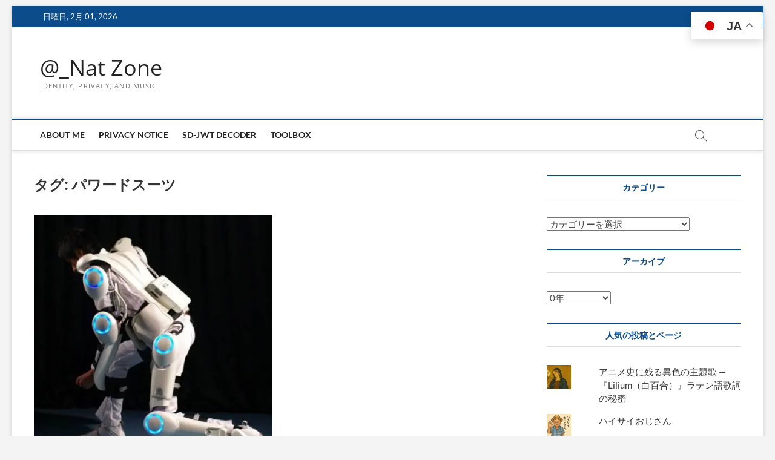

--- FILE ---
content_type: text/html; charset=UTF-8
request_url: https://www.sakimura.org/tag/%E3%83%91%E3%83%AF%E3%83%BC%E3%83%89%E3%82%B9%E3%83%BC%E3%83%84/
body_size: 19647
content:
<!DOCTYPE html>
<html lang="ja">
<head>
<meta charset="UTF-8" />
<link rel="profile" href="http://gmpg.org/xfn/11" />
<title>パワードスーツ &#8211; @_Nat Zone</title>
		 		 		 		 		 		 		 		 		 		 		 		 		 		 		 		 		 		 		 		 		 		 		 		 		 		 		 		 		 		 		 		 		 		 		 		 		 		 		 		 		 		 		 		 		 		 		 		 		 		 <meta name='robots' content='max-image-preview:large' />
<link rel='dns-prefetch' href='//stats.wp.com' />
<link rel='dns-prefetch' href='//v0.wordpress.com' />
<link rel='dns-prefetch' href='//widgets.wp.com' />
<link rel='dns-prefetch' href='//s0.wp.com' />
<link rel='dns-prefetch' href='//0.gravatar.com' />
<link rel='dns-prefetch' href='//1.gravatar.com' />
<link rel='dns-prefetch' href='//2.gravatar.com' />
<link rel='preconnect' href='//i0.wp.com' />
<link rel='preconnect' href='//c0.wp.com' />
<link rel="alternate" type="application/rss+xml" title="@_Nat Zone &raquo; フィード" href="https://www.sakimura.org/feed/" />
<link rel="alternate" type="application/rss+xml" title="@_Nat Zone &raquo; コメントフィード" href="https://www.sakimura.org/comments/feed/" />
<link rel="alternate" type="application/rss+xml" title="@_Nat Zone &raquo; パワードスーツ タグのフィード" href="https://www.sakimura.org/tag/%e3%83%91%e3%83%af%e3%83%bc%e3%83%89%e3%82%b9%e3%83%bc%e3%83%84/feed/" />
<style id='wp-img-auto-sizes-contain-inline-css' type='text/css'>
img:is([sizes=auto i],[sizes^="auto," i]){contain-intrinsic-size:3000px 1500px}
/*# sourceURL=wp-img-auto-sizes-contain-inline-css */
</style>
<style id='wp-emoji-styles-inline-css' type='text/css'>

	img.wp-smiley, img.emoji {
		display: inline !important;
		border: none !important;
		box-shadow: none !important;
		height: 1em !important;
		width: 1em !important;
		margin: 0 0.07em !important;
		vertical-align: -0.1em !important;
		background: none !important;
		padding: 0 !important;
	}
/*# sourceURL=wp-emoji-styles-inline-css */
</style>
<style id='wp-block-library-inline-css' type='text/css'>
:root{--wp-block-synced-color:#7a00df;--wp-block-synced-color--rgb:122,0,223;--wp-bound-block-color:var(--wp-block-synced-color);--wp-editor-canvas-background:#ddd;--wp-admin-theme-color:#007cba;--wp-admin-theme-color--rgb:0,124,186;--wp-admin-theme-color-darker-10:#006ba1;--wp-admin-theme-color-darker-10--rgb:0,107,160.5;--wp-admin-theme-color-darker-20:#005a87;--wp-admin-theme-color-darker-20--rgb:0,90,135;--wp-admin-border-width-focus:2px}@media (min-resolution:192dpi){:root{--wp-admin-border-width-focus:1.5px}}.wp-element-button{cursor:pointer}:root .has-very-light-gray-background-color{background-color:#eee}:root .has-very-dark-gray-background-color{background-color:#313131}:root .has-very-light-gray-color{color:#eee}:root .has-very-dark-gray-color{color:#313131}:root .has-vivid-green-cyan-to-vivid-cyan-blue-gradient-background{background:linear-gradient(135deg,#00d084,#0693e3)}:root .has-purple-crush-gradient-background{background:linear-gradient(135deg,#34e2e4,#4721fb 50%,#ab1dfe)}:root .has-hazy-dawn-gradient-background{background:linear-gradient(135deg,#faaca8,#dad0ec)}:root .has-subdued-olive-gradient-background{background:linear-gradient(135deg,#fafae1,#67a671)}:root .has-atomic-cream-gradient-background{background:linear-gradient(135deg,#fdd79a,#004a59)}:root .has-nightshade-gradient-background{background:linear-gradient(135deg,#330968,#31cdcf)}:root .has-midnight-gradient-background{background:linear-gradient(135deg,#020381,#2874fc)}:root{--wp--preset--font-size--normal:16px;--wp--preset--font-size--huge:42px}.has-regular-font-size{font-size:1em}.has-larger-font-size{font-size:2.625em}.has-normal-font-size{font-size:var(--wp--preset--font-size--normal)}.has-huge-font-size{font-size:var(--wp--preset--font-size--huge)}.has-text-align-center{text-align:center}.has-text-align-left{text-align:left}.has-text-align-right{text-align:right}.has-fit-text{white-space:nowrap!important}#end-resizable-editor-section{display:none}.aligncenter{clear:both}.items-justified-left{justify-content:flex-start}.items-justified-center{justify-content:center}.items-justified-right{justify-content:flex-end}.items-justified-space-between{justify-content:space-between}.screen-reader-text{border:0;clip-path:inset(50%);height:1px;margin:-1px;overflow:hidden;padding:0;position:absolute;width:1px;word-wrap:normal!important}.screen-reader-text:focus{background-color:#ddd;clip-path:none;color:#444;display:block;font-size:1em;height:auto;left:5px;line-height:normal;padding:15px 23px 14px;text-decoration:none;top:5px;width:auto;z-index:100000}html :where(.has-border-color){border-style:solid}html :where([style*=border-top-color]){border-top-style:solid}html :where([style*=border-right-color]){border-right-style:solid}html :where([style*=border-bottom-color]){border-bottom-style:solid}html :where([style*=border-left-color]){border-left-style:solid}html :where([style*=border-width]){border-style:solid}html :where([style*=border-top-width]){border-top-style:solid}html :where([style*=border-right-width]){border-right-style:solid}html :where([style*=border-bottom-width]){border-bottom-style:solid}html :where([style*=border-left-width]){border-left-style:solid}html :where(img[class*=wp-image-]){height:auto;max-width:100%}:where(figure){margin:0 0 1em}html :where(.is-position-sticky){--wp-admin--admin-bar--position-offset:var(--wp-admin--admin-bar--height,0px)}@media screen and (max-width:600px){html :where(.is-position-sticky){--wp-admin--admin-bar--position-offset:0px}}

/*# sourceURL=wp-block-library-inline-css */
</style><style id='global-styles-inline-css' type='text/css'>
:root{--wp--preset--aspect-ratio--square: 1;--wp--preset--aspect-ratio--4-3: 4/3;--wp--preset--aspect-ratio--3-4: 3/4;--wp--preset--aspect-ratio--3-2: 3/2;--wp--preset--aspect-ratio--2-3: 2/3;--wp--preset--aspect-ratio--16-9: 16/9;--wp--preset--aspect-ratio--9-16: 9/16;--wp--preset--color--black: #000000;--wp--preset--color--cyan-bluish-gray: #abb8c3;--wp--preset--color--white: #ffffff;--wp--preset--color--pale-pink: #f78da7;--wp--preset--color--vivid-red: #cf2e2e;--wp--preset--color--luminous-vivid-orange: #ff6900;--wp--preset--color--luminous-vivid-amber: #fcb900;--wp--preset--color--light-green-cyan: #7bdcb5;--wp--preset--color--vivid-green-cyan: #00d084;--wp--preset--color--pale-cyan-blue: #8ed1fc;--wp--preset--color--vivid-cyan-blue: #0693e3;--wp--preset--color--vivid-purple: #9b51e0;--wp--preset--gradient--vivid-cyan-blue-to-vivid-purple: linear-gradient(135deg,rgb(6,147,227) 0%,rgb(155,81,224) 100%);--wp--preset--gradient--light-green-cyan-to-vivid-green-cyan: linear-gradient(135deg,rgb(122,220,180) 0%,rgb(0,208,130) 100%);--wp--preset--gradient--luminous-vivid-amber-to-luminous-vivid-orange: linear-gradient(135deg,rgb(252,185,0) 0%,rgb(255,105,0) 100%);--wp--preset--gradient--luminous-vivid-orange-to-vivid-red: linear-gradient(135deg,rgb(255,105,0) 0%,rgb(207,46,46) 100%);--wp--preset--gradient--very-light-gray-to-cyan-bluish-gray: linear-gradient(135deg,rgb(238,238,238) 0%,rgb(169,184,195) 100%);--wp--preset--gradient--cool-to-warm-spectrum: linear-gradient(135deg,rgb(74,234,220) 0%,rgb(151,120,209) 20%,rgb(207,42,186) 40%,rgb(238,44,130) 60%,rgb(251,105,98) 80%,rgb(254,248,76) 100%);--wp--preset--gradient--blush-light-purple: linear-gradient(135deg,rgb(255,206,236) 0%,rgb(152,150,240) 100%);--wp--preset--gradient--blush-bordeaux: linear-gradient(135deg,rgb(254,205,165) 0%,rgb(254,45,45) 50%,rgb(107,0,62) 100%);--wp--preset--gradient--luminous-dusk: linear-gradient(135deg,rgb(255,203,112) 0%,rgb(199,81,192) 50%,rgb(65,88,208) 100%);--wp--preset--gradient--pale-ocean: linear-gradient(135deg,rgb(255,245,203) 0%,rgb(182,227,212) 50%,rgb(51,167,181) 100%);--wp--preset--gradient--electric-grass: linear-gradient(135deg,rgb(202,248,128) 0%,rgb(113,206,126) 100%);--wp--preset--gradient--midnight: linear-gradient(135deg,rgb(2,3,129) 0%,rgb(40,116,252) 100%);--wp--preset--font-size--small: 13px;--wp--preset--font-size--medium: 20px;--wp--preset--font-size--large: 36px;--wp--preset--font-size--x-large: 42px;--wp--preset--spacing--20: 0.44rem;--wp--preset--spacing--30: 0.67rem;--wp--preset--spacing--40: 1rem;--wp--preset--spacing--50: 1.5rem;--wp--preset--spacing--60: 2.25rem;--wp--preset--spacing--70: 3.38rem;--wp--preset--spacing--80: 5.06rem;--wp--preset--shadow--natural: 6px 6px 9px rgba(0, 0, 0, 0.2);--wp--preset--shadow--deep: 12px 12px 50px rgba(0, 0, 0, 0.4);--wp--preset--shadow--sharp: 6px 6px 0px rgba(0, 0, 0, 0.2);--wp--preset--shadow--outlined: 6px 6px 0px -3px rgb(255, 255, 255), 6px 6px rgb(0, 0, 0);--wp--preset--shadow--crisp: 6px 6px 0px rgb(0, 0, 0);}:where(.is-layout-flex){gap: 0.5em;}:where(.is-layout-grid){gap: 0.5em;}body .is-layout-flex{display: flex;}.is-layout-flex{flex-wrap: wrap;align-items: center;}.is-layout-flex > :is(*, div){margin: 0;}body .is-layout-grid{display: grid;}.is-layout-grid > :is(*, div){margin: 0;}:where(.wp-block-columns.is-layout-flex){gap: 2em;}:where(.wp-block-columns.is-layout-grid){gap: 2em;}:where(.wp-block-post-template.is-layout-flex){gap: 1.25em;}:where(.wp-block-post-template.is-layout-grid){gap: 1.25em;}.has-black-color{color: var(--wp--preset--color--black) !important;}.has-cyan-bluish-gray-color{color: var(--wp--preset--color--cyan-bluish-gray) !important;}.has-white-color{color: var(--wp--preset--color--white) !important;}.has-pale-pink-color{color: var(--wp--preset--color--pale-pink) !important;}.has-vivid-red-color{color: var(--wp--preset--color--vivid-red) !important;}.has-luminous-vivid-orange-color{color: var(--wp--preset--color--luminous-vivid-orange) !important;}.has-luminous-vivid-amber-color{color: var(--wp--preset--color--luminous-vivid-amber) !important;}.has-light-green-cyan-color{color: var(--wp--preset--color--light-green-cyan) !important;}.has-vivid-green-cyan-color{color: var(--wp--preset--color--vivid-green-cyan) !important;}.has-pale-cyan-blue-color{color: var(--wp--preset--color--pale-cyan-blue) !important;}.has-vivid-cyan-blue-color{color: var(--wp--preset--color--vivid-cyan-blue) !important;}.has-vivid-purple-color{color: var(--wp--preset--color--vivid-purple) !important;}.has-black-background-color{background-color: var(--wp--preset--color--black) !important;}.has-cyan-bluish-gray-background-color{background-color: var(--wp--preset--color--cyan-bluish-gray) !important;}.has-white-background-color{background-color: var(--wp--preset--color--white) !important;}.has-pale-pink-background-color{background-color: var(--wp--preset--color--pale-pink) !important;}.has-vivid-red-background-color{background-color: var(--wp--preset--color--vivid-red) !important;}.has-luminous-vivid-orange-background-color{background-color: var(--wp--preset--color--luminous-vivid-orange) !important;}.has-luminous-vivid-amber-background-color{background-color: var(--wp--preset--color--luminous-vivid-amber) !important;}.has-light-green-cyan-background-color{background-color: var(--wp--preset--color--light-green-cyan) !important;}.has-vivid-green-cyan-background-color{background-color: var(--wp--preset--color--vivid-green-cyan) !important;}.has-pale-cyan-blue-background-color{background-color: var(--wp--preset--color--pale-cyan-blue) !important;}.has-vivid-cyan-blue-background-color{background-color: var(--wp--preset--color--vivid-cyan-blue) !important;}.has-vivid-purple-background-color{background-color: var(--wp--preset--color--vivid-purple) !important;}.has-black-border-color{border-color: var(--wp--preset--color--black) !important;}.has-cyan-bluish-gray-border-color{border-color: var(--wp--preset--color--cyan-bluish-gray) !important;}.has-white-border-color{border-color: var(--wp--preset--color--white) !important;}.has-pale-pink-border-color{border-color: var(--wp--preset--color--pale-pink) !important;}.has-vivid-red-border-color{border-color: var(--wp--preset--color--vivid-red) !important;}.has-luminous-vivid-orange-border-color{border-color: var(--wp--preset--color--luminous-vivid-orange) !important;}.has-luminous-vivid-amber-border-color{border-color: var(--wp--preset--color--luminous-vivid-amber) !important;}.has-light-green-cyan-border-color{border-color: var(--wp--preset--color--light-green-cyan) !important;}.has-vivid-green-cyan-border-color{border-color: var(--wp--preset--color--vivid-green-cyan) !important;}.has-pale-cyan-blue-border-color{border-color: var(--wp--preset--color--pale-cyan-blue) !important;}.has-vivid-cyan-blue-border-color{border-color: var(--wp--preset--color--vivid-cyan-blue) !important;}.has-vivid-purple-border-color{border-color: var(--wp--preset--color--vivid-purple) !important;}.has-vivid-cyan-blue-to-vivid-purple-gradient-background{background: var(--wp--preset--gradient--vivid-cyan-blue-to-vivid-purple) !important;}.has-light-green-cyan-to-vivid-green-cyan-gradient-background{background: var(--wp--preset--gradient--light-green-cyan-to-vivid-green-cyan) !important;}.has-luminous-vivid-amber-to-luminous-vivid-orange-gradient-background{background: var(--wp--preset--gradient--luminous-vivid-amber-to-luminous-vivid-orange) !important;}.has-luminous-vivid-orange-to-vivid-red-gradient-background{background: var(--wp--preset--gradient--luminous-vivid-orange-to-vivid-red) !important;}.has-very-light-gray-to-cyan-bluish-gray-gradient-background{background: var(--wp--preset--gradient--very-light-gray-to-cyan-bluish-gray) !important;}.has-cool-to-warm-spectrum-gradient-background{background: var(--wp--preset--gradient--cool-to-warm-spectrum) !important;}.has-blush-light-purple-gradient-background{background: var(--wp--preset--gradient--blush-light-purple) !important;}.has-blush-bordeaux-gradient-background{background: var(--wp--preset--gradient--blush-bordeaux) !important;}.has-luminous-dusk-gradient-background{background: var(--wp--preset--gradient--luminous-dusk) !important;}.has-pale-ocean-gradient-background{background: var(--wp--preset--gradient--pale-ocean) !important;}.has-electric-grass-gradient-background{background: var(--wp--preset--gradient--electric-grass) !important;}.has-midnight-gradient-background{background: var(--wp--preset--gradient--midnight) !important;}.has-small-font-size{font-size: var(--wp--preset--font-size--small) !important;}.has-medium-font-size{font-size: var(--wp--preset--font-size--medium) !important;}.has-large-font-size{font-size: var(--wp--preset--font-size--large) !important;}.has-x-large-font-size{font-size: var(--wp--preset--font-size--x-large) !important;}
/*# sourceURL=global-styles-inline-css */
</style>

<style id='classic-theme-styles-inline-css' type='text/css'>
/*! This file is auto-generated */
.wp-block-button__link{color:#fff;background-color:#32373c;border-radius:9999px;box-shadow:none;text-decoration:none;padding:calc(.667em + 2px) calc(1.333em + 2px);font-size:1.125em}.wp-block-file__button{background:#32373c;color:#fff;text-decoration:none}
/*# sourceURL=/wp-includes/css/classic-themes.min.css */
</style>
<link rel='stylesheet' id='pdfemb-gutenberg-block-backend-js-css' href='https://www.sakimura.org/wp-content/plugins/PDFEmbedder-premium-secure/css/pdfemb-blocks.css?ver=6.9' type='text/css' media='all' />
<link rel='stylesheet' id='ez-toc-css' href='https://www.sakimura.org/wp-content/plugins/easy-table-of-contents/assets/css/screen.min.css?ver=2.0.80' type='text/css' media='all' />
<style id='ez-toc-inline-css' type='text/css'>
div#ez-toc-container .ez-toc-title {font-size: 120%;}div#ez-toc-container .ez-toc-title {font-weight: 500;}div#ez-toc-container ul li , div#ez-toc-container ul li a {font-size: 95%;}div#ez-toc-container ul li , div#ez-toc-container ul li a {font-weight: 500;}div#ez-toc-container nav ul ul li {font-size: 90%;}.ez-toc-box-title {font-weight: bold; margin-bottom: 10px; text-align: center; text-transform: uppercase; letter-spacing: 1px; color: #666; padding-bottom: 5px;position:absolute;top:-4%;left:5%;background-color: inherit;transition: top 0.3s ease;}.ez-toc-box-title.toc-closed {top:-25%;}
.ez-toc-container-direction {direction: ltr;}.ez-toc-counter ul{counter-reset: item ;}.ez-toc-counter nav ul li a::before {content: counters(item, '.', decimal) '. ';display: inline-block;counter-increment: item;flex-grow: 0;flex-shrink: 0;margin-right: .2em; float: left; }.ez-toc-widget-direction {direction: ltr;}.ez-toc-widget-container ul{counter-reset: item ;}.ez-toc-widget-container nav ul li a::before {content: counters(item, '.', decimal) '. ';display: inline-block;counter-increment: item;flex-grow: 0;flex-shrink: 0;margin-right: .2em; float: left; }
/*# sourceURL=ez-toc-inline-css */
</style>
<link rel='stylesheet' id='mashresp-styles-css' href='https://www.sakimura.org/wp-content/plugins/mashshare-plus/assets/css/mashresp.min.css?ver=4.0.46' type='text/css' media='all' />
<style id='mashresp-styles-inline-css' type='text/css'>

			@media only screen and (max-width: 568px){
				.mashsb-buttons a {
					width: 41px;
				}
			}
			@media only screen and (max-width: 568px){
				[class^="mashicon-"] .text, [class*=" mashicon-"] .text {
					display: none;
				}
			}
/*# sourceURL=mashresp-styles-inline-css */
</style>
<link rel='stylesheet' id='magbook-style-css' href='https://www.sakimura.org/wp-content/themes/magbook/style.css?ver=6.9' type='text/css' media='all' />
<link rel='stylesheet' id='font-awesome-css' href='https://www.sakimura.org/wp-content/themes/magbook/assets/font-awesome/css/all.min.css?ver=6.9' type='text/css' media='all' />
<link rel='stylesheet' id='magbook-responsive-css' href='https://www.sakimura.org/wp-content/themes/magbook/css/responsive.css?ver=6.9' type='text/css' media='all' />
<link rel='stylesheet' id='magbook-google-fonts-css' href='https://www.sakimura.org/wp-content/fonts/40db760ac64716b949eeedf9fd46e17c.css?ver=6.9' type='text/css' media='all' />
<link rel='stylesheet' id='jetpack_likes-css' href='https://c0.wp.com/p/jetpack/15.4/modules/likes/style.css' type='text/css' media='all' />
<script type="text/javascript" src="https://c0.wp.com/c/6.9/wp-includes/js/jquery/jquery.min.js" id="jquery-core-js"></script>
<script type="text/javascript" src="https://c0.wp.com/c/6.9/wp-includes/js/jquery/jquery-migrate.min.js" id="jquery-migrate-js"></script>
<link rel="https://api.w.org/" href="https://www.sakimura.org/wp-json/" /><link rel="alternate" title="JSON" type="application/json" href="https://www.sakimura.org/wp-json/wp/v2/tags/365" /><link rel="EditURI" type="application/rsd+xml" title="RSD" href="https://www.sakimura.org/xmlrpc.php?rsd" />
<meta name="generator" content="WordPress 6.9" />
	<style>img#wpstats{display:none}</style>
			<meta name="viewport" content="width=device-width" />
	<style type="text/css">.recentcomments a{display:inline !important;padding:0 !important;margin:0 !important;}</style>
<!-- Jetpack Open Graph Tags -->
<meta property="og:type" content="website" />
<meta property="og:title" content="パワードスーツ &#8211; @_Nat Zone" />
<meta property="og:url" content="https://www.sakimura.org/tag/%e3%83%91%e3%83%af%e3%83%bc%e3%83%89%e3%82%b9%e3%83%bc%e3%83%84/" />
<meta property="og:site_name" content="@_Nat Zone" />
<meta property="og:image" content="https://i0.wp.com/www.sakimura.org/wp-content/uploads/2023/01/cropped-nat.consulting_logo_only.jpg?fit=284%2C284&#038;ssl=1" />
<meta property="og:image:width" content="284" />
<meta property="og:image:height" content="284" />
<meta property="og:image:alt" content="" />
<meta property="og:locale" content="ja_JP" />
<meta name="twitter:site" content="@_nat" />

<!-- End Jetpack Open Graph Tags -->
<link rel="icon" href="https://i0.wp.com/www.sakimura.org/wp-content/uploads/2023/01/cropped-nat.consulting_logo_only.jpg?fit=32%2C32&#038;ssl=1" sizes="32x32" />
<link rel="icon" href="https://i0.wp.com/www.sakimura.org/wp-content/uploads/2023/01/cropped-nat.consulting_logo_only.jpg?fit=192%2C192&#038;ssl=1" sizes="192x192" />
<link rel="apple-touch-icon" href="https://i0.wp.com/www.sakimura.org/wp-content/uploads/2023/01/cropped-nat.consulting_logo_only.jpg?fit=180%2C180&#038;ssl=1" />
<meta name="msapplication-TileImage" content="https://i0.wp.com/www.sakimura.org/wp-content/uploads/2023/01/cropped-nat.consulting_logo_only.jpg?fit=270%2C270&#038;ssl=1" />
<link rel='stylesheet' id='jetpack-top-posts-widget-css' href='https://c0.wp.com/p/jetpack/15.4/modules/widgets/top-posts/style.css' type='text/css' media='all' />
</head>
<body class="archive tag tag-365 wp-custom-logo wp-embed-responsive wp-theme-magbook boxed-layout two-column-blog n-sld ">
	<div id="page" class="site">
	<a class="skip-link screen-reader-text" href="#site-content-contain">Skip to content</a>
	<!-- Masthead ============================================= -->
	<header id="masthead" class="site-header" role="banner">
		<div class="header-wrap">
						<!-- Top Header============================================= -->
			<div class="top-header">

									<div class="top-bar">
						<div class="wrap">
															<div class="top-bar-date">
									<span>日曜日, 2月 01, 2026</span>
								</div>
							<div class="header-social-block"></div><!-- end .header-social-block -->
						</div> <!-- end .wrap -->
					</div> <!-- end .top-bar -->
				
				<!-- Main Header============================================= -->
				<div class="logo-bar"> <div class="wrap"> <div id="site-branding"><div id="site-detail"> <h2 id="site-title"> 				<a href="https://www.sakimura.org/" title="@_Nat Zone" rel="home"> @_Nat Zone </a>
				 </h2> <!-- end .site-title --> 					<div id="site-description"> Identity, Privacy, and Music </div> <!-- end #site-description -->
						
		</div></div>		</div><!-- end .wrap -->
	</div><!-- end .logo-bar -->


				<div id="sticky-header" class="clearfix">
					<div class="wrap">
						<div class="main-header clearfix">

							<!-- Main Nav ============================================= -->
									<div id="site-branding">
						<div id="site-detail">
				<div id="site-title">
					<a href="https://www.sakimura.org/" title="@_Nat Zone" rel="home"> @_Nat Zone </a>
				</div>
				<!-- end #site-title -->
				<div id="site-description">Identity, Privacy, and Music</div> <!-- end #site-description -->
			</div>
						</div> <!-- end #site-branding -->
									<nav id="site-navigation" class="main-navigation clearfix" role="navigation" aria-label="メインメニュー">
																
									<button class="menu-toggle" type="button" aria-controls="primary-menu" aria-expanded="false">
										<span class="line-bar"></span>
									</button><!-- end .menu-toggle -->
									<ul id="primary-menu" class="menu nav-menu"><li id="menu-item-1407" class="menu-item menu-item-type-post_type menu-item-object-page menu-item-1407"><a href="https://www.sakimura.org/about-me/">About Me</a></li>
<li id="menu-item-1411" class="menu-item menu-item-type-post_type menu-item-object-page menu-item-privacy-policy menu-item-1411"><a rel="privacy-policy" href="https://www.sakimura.org/privacy_policy/">Privacy Notice</a></li>
<li id="menu-item-7744" class="menu-item menu-item-type-custom menu-item-object-custom menu-item-7744"><a href="https://www.sakimura.org/sd-jwt-decoder/">SD-JWT Decoder</a></li>
<li id="menu-item-7761" class="menu-item menu-item-type-post_type menu-item-object-page menu-item-7761"><a href="https://www.sakimura.org/toolbox/">ToolBox</a></li>
</ul>								</nav> <!-- end #site-navigation -->
															<button id="search-toggle" type="button" class="header-search" type="button"></button>
								<div id="search-box" class="clearfix">
									<form class="search-form" action="https://www.sakimura.org/" method="get">
			<label class="screen-reader-text">検索&hellip;</label>
		<input type="search" name="s" class="search-field" placeholder="検索&hellip;" autocomplete="off" />
		<button type="submit" class="search-submit"><i class="fa-solid fa-magnifying-glass"></i></button>
</form> <!-- end .search-form -->								</div>  <!-- end #search-box -->
							
						</div><!-- end .main-header -->
					</div> <!-- end .wrap -->
				</div><!-- end #sticky-header -->

							</div><!-- end .top-header -->
					</div><!-- end .header-wrap -->

		<!-- Breaking News ============================================= -->
		
		<!-- Main Slider ============================================= -->
			</header> <!-- end #masthead -->

	<!-- Main Page Start ============================================= -->
	<div id="site-content-contain" class="site-content-contain">
		<div id="content" class="site-content">
				<div class="wrap">
	<div id="primary" class="content-area">
		<main id="main" class="site-main" role="main">
							<header class="page-header">
					<h1 class="page-title">タグ: <span>パワードスーツ</span></h1>				</header><!-- .page-header -->
				<article id="post-2840" class="post-2840 post type-post status-publish format-standard has-post-thumbnail hentry category-politics tag-363 tag-369 tag-370 tag-368 tag-365 tag-366 tag-367 tag-371 tag-364 tag-372">
					<div class="post-image-content">
				<figure class="post-featured-image">
					<a href="https://www.sakimura.org/2015/01/2840/" title="これが日本の生きる道？！〜パワードスーツによる高齢者の戦力化">
					<img width="438" height="471" src="https://i0.wp.com/www.sakimura.org/wp-content/uploads/2015/01/20070611102240001.jpg?resize=438%2C471&amp;ssl=1" class="attachment-magbook-featured-blog size-magbook-featured-blog wp-post-image" alt="" decoding="async" fetchpriority="high" srcset="https://i0.wp.com/www.sakimura.org/wp-content/uploads/2015/01/20070611102240001.jpg?w=438&amp;ssl=1 438w, https://i0.wp.com/www.sakimura.org/wp-content/uploads/2015/01/20070611102240001.jpg?resize=400%2C430&amp;ssl=1 400w" sizes="(max-width: 438px) 100vw, 438px" data-attachment-id="2841" data-permalink="https://www.sakimura.org/2015/01/2840/attachment/20070611102240001/" data-orig-file="https://i0.wp.com/www.sakimura.org/wp-content/uploads/2015/01/20070611102240001.jpg?fit=438%2C471&amp;ssl=1" data-orig-size="438,471" data-comments-opened="1" data-image-meta="{&quot;aperture&quot;:&quot;0&quot;,&quot;credit&quot;:&quot;&quot;,&quot;camera&quot;:&quot;&quot;,&quot;caption&quot;:&quot;&quot;,&quot;created_timestamp&quot;:&quot;0&quot;,&quot;copyright&quot;:&quot;&quot;,&quot;focal_length&quot;:&quot;0&quot;,&quot;iso&quot;:&quot;0&quot;,&quot;shutter_speed&quot;:&quot;0&quot;,&quot;title&quot;:&quot;&quot;,&quot;orientation&quot;:&quot;0&quot;}" data-image-title="20070611102240001" data-image-description="" data-image-caption="&lt;p&gt;（図1）ロボットスーツHAL （出所）https://www.tsukuba.ac.jp/news/20070611102240.html&lt;/p&gt;
" data-medium-file="https://i0.wp.com/www.sakimura.org/wp-content/uploads/2015/01/20070611102240001.jpg?fit=400%2C430&amp;ssl=1" data-large-file="https://i0.wp.com/www.sakimura.org/wp-content/uploads/2015/01/20070611102240001.jpg?fit=438%2C471&amp;ssl=1" />					</a>
				</figure><!-- end.post-featured-image  -->
			</div><!-- end.post-image-content -->
					<header class="entry-header">
				 
					<div class="entry-meta">
							<span class="cats-links">
								<a class="cl-16" href="https://www.sakimura.org/category/politics/">政治</a>
				</span><!-- end .cat-links -->
					</div>
								<h2 class="entry-title"> <a href="https://www.sakimura.org/2015/01/2840/" title="これが日本の生きる道？！〜パワードスーツによる高齢者の戦力化"> これが日本の生きる道？！〜パワードスーツによる高齢者の戦力化 </a> </h2> <!-- end.entry-title -->

				<div class="entry-meta"><span class="author vcard"><a href="https://www.sakimura.org/author/nat/" title="これが日本の生きる道？！〜パワードスーツによる高齢者の戦力化"><i class="fa-regular fa-user"></i> Nat</a></span><span class="posted-on"><a href="https://www.sakimura.org/2015/01/2840/" title="2015-01-04"><i class="fa-regular fa-calendar"></i> 2015-01-04</a></span>							<span class="comments">
							<a href="https://www.sakimura.org/2015/01/2840/#respond"><i class="fa-regular fa-comment"></i> No Comments</a> </span>
												<span class="tag-links">
								<a href="https://www.sakimura.org/tag/%e3%82%a2%e3%83%99%e3%83%8e%e3%83%9f%e3%82%af%e3%82%b9/" rel="tag">アベノミクス</a><a href="https://www.sakimura.org/tag/%e3%82%aa%e3%83%aa%e3%83%b3%e3%83%94%e3%83%83%e3%82%af/" rel="tag">オリンピック</a><a href="https://www.sakimura.org/tag/%e3%82%af%e3%83%bc%e3%83%ab%e3%83%bb%e3%82%b8%e3%83%a3%e3%83%91%e3%83%b3/" rel="tag">クール・ジャパン</a><a href="https://www.sakimura.org/tag/%e3%82%bf%e3%82%af%e3%82%b7%e3%83%bc/" rel="tag">タクシー</a><a href="https://www.sakimura.org/tag/%e3%83%91%e3%83%af%e3%83%bc%e3%83%89%e3%82%b9%e3%83%bc%e3%83%84/" rel="tag">パワードスーツ</a><a href="https://www.sakimura.org/tag/%e3%83%ad%e3%83%9c%e3%83%83%e3%83%88/" rel="tag">ロボット</a><a href="https://www.sakimura.org/tag/%e3%83%ad%e3%83%9c%e3%83%83%e3%83%88%e3%82%b9%e3%83%bc%e3%83%84/" rel="tag">ロボットスーツ</a><a href="https://www.sakimura.org/tag/%e5%b0%91%e5%ad%90%e9%ab%98%e9%bd%a2%e5%8c%96/" rel="tag">少子高齢化</a><a href="https://www.sakimura.org/tag/%e6%88%90%e9%95%b7%e6%88%a6%e7%95%a5/" rel="tag">成長戦略</a><a href="https://www.sakimura.org/tag/%e9%ab%98%e9%bd%a2%e5%8c%96%e7%a4%be%e4%bc%9a/" rel="tag">高齢化社会</a>							</span> <!-- end .tag-links -->
						</div> <!-- end .entry-meta -->			</header><!-- end .entry-header -->
			<div class="entry-content">
				<p>さてさて、お正月第3弾のネタは前回の記事のお約束通り、「夢のある」[1]成長戦略です。 今の日本は少子高齢化が最大の問題とされています。これの何が本質的な問題かというと、生産人口に比べて消費人口が多すぎる状態になるのが問題なんですね。消費＞生産になると、国富がどんどん海外に流出し&hellip; </p>
					<a href="https://www.sakimura.org/2015/01/2840/" class="more-link">さらに表示<span class="screen-reader-text"> これが日本の生きる道？！〜パワードスーツによる高齢者の戦力化</span></a><!-- wp-default -->
								</div> <!-- end .entry-content -->
					</article><!-- end .post -->		</main><!-- end #main -->
		
	</div> <!-- #primary -->

<aside id="secondary" class="widget-area" role="complementary" aria-label="Side Sidebar">
    <aside id="categories-8" class="widget widget_categories"><h2 class="widget-title">カテゴリー</h2><form action="https://www.sakimura.org" method="get"><label class="screen-reader-text" for="cat">カテゴリー</label><select  name='cat' id='cat' class='postform'>
	<option value='-1'>カテゴリーを選択</option>
	<option class="level-0" value="996">AI</option>
	<option class="level-0" value="1045">Authorization</option>
	<option class="level-0" value="653">Blockchain</option>
	<option class="level-0" value="211">Events</option>
	<option class="level-1" value="888">&nbsp;&nbsp;&nbsp;BGIN</option>
	<option class="level-1" value="721">&nbsp;&nbsp;&nbsp;EIC</option>
	<option class="level-1" value="905">&nbsp;&nbsp;&nbsp;idcon</option>
	<option class="level-1" value="950">&nbsp;&nbsp;&nbsp;Identity夜話</option>
	<option class="level-1" value="739">&nbsp;&nbsp;&nbsp;Identiverse</option>
	<option class="level-1" value="1145">&nbsp;&nbsp;&nbsp;IETF</option>
	<option class="level-1" value="212">&nbsp;&nbsp;&nbsp;JICS</option>
	<option class="level-1" value="1132">&nbsp;&nbsp;&nbsp;MyData Japan カンファレンス</option>
	<option class="level-1" value="839">&nbsp;&nbsp;&nbsp;SIOP Meetup</option>
	<option class="level-0" value="844">FAPI</option>
	<option class="level-0" value="5">identity</option>
	<option class="level-1" value="13">&nbsp;&nbsp;&nbsp;OpenID</option>
	<option class="level-0" value="156">IT</option>
	<option class="level-0" value="192">OAuth</option>
	<option class="level-0" value="107">Tips &amp; Tricks</option>
	<option class="level-0" value="18">グルメ</option>
	<option class="level-0" value="234">これは便利＞</option>
	<option class="level-0" value="22">セキュリティ</option>
	<option class="level-0" value="6">プライバシー</option>
	<option class="level-0" value="995">公共政策</option>
	<option class="level-0" value="893">出版</option>
	<option class="level-0" value="19">動画</option>
	<option class="level-0" value="23">友人</option>
	<option class="level-0" value="777">情報銀行</option>
	<option class="level-0" value="86">携帯電話</option>
	<option class="level-1" value="49">&nbsp;&nbsp;&nbsp;SIM</option>
	<option class="level-0" value="759">政府系</option>
	<option class="level-0" value="16">政治</option>
	<option class="level-0" value="332">教育</option>
	<option class="level-0" value="17">旅</option>
	<option class="level-0" value="281">日常</option>
	<option class="level-0" value="1">未分類</option>
	<option class="level-0" value="147">法律</option>
	<option class="level-0" value="14">海外</option>
	<option class="level-1" value="732">&nbsp;&nbsp;&nbsp;アメリカ</option>
	<option class="level-1" value="15">&nbsp;&nbsp;&nbsp;カナダ</option>
	<option class="level-1" value="681">&nbsp;&nbsp;&nbsp;ドイツ</option>
	<option class="level-1" value="679">&nbsp;&nbsp;&nbsp;パリ</option>
	<option class="level-1" value="694">&nbsp;&nbsp;&nbsp;ロンドン</option>
	<option class="level-0" value="48">災害対策</option>
	<option class="level-0" value="270">経済</option>
	<option class="level-0" value="3">詩</option>
	<option class="level-1" value="12">&nbsp;&nbsp;&nbsp;短歌・俳句</option>
	<option class="level-0" value="515">雑学</option>
	<option class="level-0" value="11">音楽</option>
	<option class="level-1" value="665">&nbsp;&nbsp;&nbsp;のだめカンタービレ</option>
</select>
</form><script type="text/javascript">
/* <![CDATA[ */

( ( dropdownId ) => {
	const dropdown = document.getElementById( dropdownId );
	function onSelectChange() {
		setTimeout( () => {
			if ( 'escape' === dropdown.dataset.lastkey ) {
				return;
			}
			if ( dropdown.value && parseInt( dropdown.value ) > 0 && dropdown instanceof HTMLSelectElement ) {
				dropdown.parentElement.submit();
			}
		}, 250 );
	}
	function onKeyUp( event ) {
		if ( 'Escape' === event.key ) {
			dropdown.dataset.lastkey = 'escape';
		} else {
			delete dropdown.dataset.lastkey;
		}
	}
	function onClick() {
		delete dropdown.dataset.lastkey;
	}
	dropdown.addEventListener( 'keyup', onKeyUp );
	dropdown.addEventListener( 'click', onClick );
	dropdown.addEventListener( 'change', onSelectChange );
})( "cat" );

//# sourceURL=WP_Widget_Categories%3A%3Awidget
/* ]]> */
</script>
</aside><aside id="archives-7" class="widget widget_archive"><h2 class="widget-title">アーカイブ</h2>		<label class="screen-reader-text" for="archives-dropdown-7">アーカイブ</label>
		<select id="archives-dropdown-7" name="archive-dropdown">
			
			<option value="">月を選択</option>
				<option value='https://www.sakimura.org/date/2025/12/'> 2025年12月 </option>
	<option value='https://www.sakimura.org/date/2025/11/'> 2025年11月 </option>
	<option value='https://www.sakimura.org/date/2025/10/'> 2025年10月 </option>
	<option value='https://www.sakimura.org/date/2025/09/'> 2025年9月 </option>
	<option value='https://www.sakimura.org/date/2025/08/'> 2025年8月 </option>
	<option value='https://www.sakimura.org/date/2025/07/'> 2025年7月 </option>
	<option value='https://www.sakimura.org/date/2025/06/'> 2025年6月 </option>
	<option value='https://www.sakimura.org/date/2025/05/'> 2025年5月 </option>
	<option value='https://www.sakimura.org/date/2025/04/'> 2025年4月 </option>
	<option value='https://www.sakimura.org/date/2025/03/'> 2025年3月 </option>
	<option value='https://www.sakimura.org/date/2025/02/'> 2025年2月 </option>
	<option value='https://www.sakimura.org/date/2025/01/'> 2025年1月 </option>
	<option value='https://www.sakimura.org/date/2024/12/'> 2024年12月 </option>
	<option value='https://www.sakimura.org/date/2024/11/'> 2024年11月 </option>
	<option value='https://www.sakimura.org/date/2024/10/'> 2024年10月 </option>
	<option value='https://www.sakimura.org/date/2024/09/'> 2024年9月 </option>
	<option value='https://www.sakimura.org/date/2024/08/'> 2024年8月 </option>
	<option value='https://www.sakimura.org/date/2024/07/'> 2024年7月 </option>
	<option value='https://www.sakimura.org/date/2024/06/'> 2024年6月 </option>
	<option value='https://www.sakimura.org/date/2024/05/'> 2024年5月 </option>
	<option value='https://www.sakimura.org/date/2024/04/'> 2024年4月 </option>
	<option value='https://www.sakimura.org/date/2024/03/'> 2024年3月 </option>
	<option value='https://www.sakimura.org/date/2024/02/'> 2024年2月 </option>
	<option value='https://www.sakimura.org/date/2024/01/'> 2024年1月 </option>
	<option value='https://www.sakimura.org/date/2023/12/'> 2023年12月 </option>
	<option value='https://www.sakimura.org/date/2023/11/'> 2023年11月 </option>
	<option value='https://www.sakimura.org/date/2023/10/'> 2023年10月 </option>
	<option value='https://www.sakimura.org/date/2023/09/'> 2023年9月 </option>
	<option value='https://www.sakimura.org/date/2023/08/'> 2023年8月 </option>
	<option value='https://www.sakimura.org/date/2023/06/'> 2023年6月 </option>
	<option value='https://www.sakimura.org/date/2023/04/'> 2023年4月 </option>
	<option value='https://www.sakimura.org/date/2023/03/'> 2023年3月 </option>
	<option value='https://www.sakimura.org/date/2023/02/'> 2023年2月 </option>
	<option value='https://www.sakimura.org/date/2023/01/'> 2023年1月 </option>
	<option value='https://www.sakimura.org/date/2022/12/'> 2022年12月 </option>
	<option value='https://www.sakimura.org/date/2022/11/'> 2022年11月 </option>
	<option value='https://www.sakimura.org/date/2022/10/'> 2022年10月 </option>
	<option value='https://www.sakimura.org/date/2022/09/'> 2022年9月 </option>
	<option value='https://www.sakimura.org/date/2022/08/'> 2022年8月 </option>
	<option value='https://www.sakimura.org/date/2022/07/'> 2022年7月 </option>
	<option value='https://www.sakimura.org/date/2022/06/'> 2022年6月 </option>
	<option value='https://www.sakimura.org/date/2022/05/'> 2022年5月 </option>
	<option value='https://www.sakimura.org/date/2022/03/'> 2022年3月 </option>
	<option value='https://www.sakimura.org/date/2022/01/'> 2022年1月 </option>
	<option value='https://www.sakimura.org/date/2021/12/'> 2021年12月 </option>
	<option value='https://www.sakimura.org/date/2021/11/'> 2021年11月 </option>
	<option value='https://www.sakimura.org/date/2021/10/'> 2021年10月 </option>
	<option value='https://www.sakimura.org/date/2021/09/'> 2021年9月 </option>
	<option value='https://www.sakimura.org/date/2021/07/'> 2021年7月 </option>
	<option value='https://www.sakimura.org/date/2021/06/'> 2021年6月 </option>
	<option value='https://www.sakimura.org/date/2021/05/'> 2021年5月 </option>
	<option value='https://www.sakimura.org/date/2021/03/'> 2021年3月 </option>
	<option value='https://www.sakimura.org/date/2020/12/'> 2020年12月 </option>
	<option value='https://www.sakimura.org/date/2020/10/'> 2020年10月 </option>
	<option value='https://www.sakimura.org/date/2020/09/'> 2020年9月 </option>
	<option value='https://www.sakimura.org/date/2020/08/'> 2020年8月 </option>
	<option value='https://www.sakimura.org/date/2020/07/'> 2020年7月 </option>
	<option value='https://www.sakimura.org/date/2020/06/'> 2020年6月 </option>
	<option value='https://www.sakimura.org/date/2020/05/'> 2020年5月 </option>
	<option value='https://www.sakimura.org/date/2020/04/'> 2020年4月 </option>
	<option value='https://www.sakimura.org/date/2020/01/'> 2020年1月 </option>
	<option value='https://www.sakimura.org/date/2019/12/'> 2019年12月 </option>
	<option value='https://www.sakimura.org/date/2019/11/'> 2019年11月 </option>
	<option value='https://www.sakimura.org/date/2019/09/'> 2019年9月 </option>
	<option value='https://www.sakimura.org/date/2019/08/'> 2019年8月 </option>
	<option value='https://www.sakimura.org/date/2019/06/'> 2019年6月 </option>
	<option value='https://www.sakimura.org/date/2019/05/'> 2019年5月 </option>
	<option value='https://www.sakimura.org/date/2019/04/'> 2019年4月 </option>
	<option value='https://www.sakimura.org/date/2019/03/'> 2019年3月 </option>
	<option value='https://www.sakimura.org/date/2019/02/'> 2019年2月 </option>
	<option value='https://www.sakimura.org/date/2019/01/'> 2019年1月 </option>
	<option value='https://www.sakimura.org/date/2018/12/'> 2018年12月 </option>
	<option value='https://www.sakimura.org/date/2018/11/'> 2018年11月 </option>
	<option value='https://www.sakimura.org/date/2018/10/'> 2018年10月 </option>
	<option value='https://www.sakimura.org/date/2018/09/'> 2018年9月 </option>
	<option value='https://www.sakimura.org/date/2018/08/'> 2018年8月 </option>
	<option value='https://www.sakimura.org/date/2018/07/'> 2018年7月 </option>
	<option value='https://www.sakimura.org/date/2018/06/'> 2018年6月 </option>
	<option value='https://www.sakimura.org/date/2018/05/'> 2018年5月 </option>
	<option value='https://www.sakimura.org/date/2018/04/'> 2018年4月 </option>
	<option value='https://www.sakimura.org/date/2018/02/'> 2018年2月 </option>
	<option value='https://www.sakimura.org/date/2018/01/'> 2018年1月 </option>
	<option value='https://www.sakimura.org/date/2017/12/'> 2017年12月 </option>
	<option value='https://www.sakimura.org/date/2017/11/'> 2017年11月 </option>
	<option value='https://www.sakimura.org/date/2017/10/'> 2017年10月 </option>
	<option value='https://www.sakimura.org/date/2017/08/'> 2017年8月 </option>
	<option value='https://www.sakimura.org/date/2017/07/'> 2017年7月 </option>
	<option value='https://www.sakimura.org/date/2017/06/'> 2017年6月 </option>
	<option value='https://www.sakimura.org/date/2017/05/'> 2017年5月 </option>
	<option value='https://www.sakimura.org/date/2017/04/'> 2017年4月 </option>
	<option value='https://www.sakimura.org/date/2017/02/'> 2017年2月 </option>
	<option value='https://www.sakimura.org/date/2017/01/'> 2017年1月 </option>
	<option value='https://www.sakimura.org/date/2016/12/'> 2016年12月 </option>
	<option value='https://www.sakimura.org/date/2016/11/'> 2016年11月 </option>
	<option value='https://www.sakimura.org/date/2016/10/'> 2016年10月 </option>
	<option value='https://www.sakimura.org/date/2016/08/'> 2016年8月 </option>
	<option value='https://www.sakimura.org/date/2016/06/'> 2016年6月 </option>
	<option value='https://www.sakimura.org/date/2016/05/'> 2016年5月 </option>
	<option value='https://www.sakimura.org/date/2016/04/'> 2016年4月 </option>
	<option value='https://www.sakimura.org/date/2016/03/'> 2016年3月 </option>
	<option value='https://www.sakimura.org/date/2016/02/'> 2016年2月 </option>
	<option value='https://www.sakimura.org/date/2016/01/'> 2016年1月 </option>
	<option value='https://www.sakimura.org/date/2015/11/'> 2015年11月 </option>
	<option value='https://www.sakimura.org/date/2015/10/'> 2015年10月 </option>
	<option value='https://www.sakimura.org/date/2015/09/'> 2015年9月 </option>
	<option value='https://www.sakimura.org/date/2015/08/'> 2015年8月 </option>
	<option value='https://www.sakimura.org/date/2015/07/'> 2015年7月 </option>
	<option value='https://www.sakimura.org/date/2015/06/'> 2015年6月 </option>
	<option value='https://www.sakimura.org/date/2015/05/'> 2015年5月 </option>
	<option value='https://www.sakimura.org/date/2015/04/'> 2015年4月 </option>
	<option value='https://www.sakimura.org/date/2015/03/'> 2015年3月 </option>
	<option value='https://www.sakimura.org/date/2015/02/'> 2015年2月 </option>
	<option value='https://www.sakimura.org/date/2015/01/'> 2015年1月 </option>
	<option value='https://www.sakimura.org/date/2014/12/'> 2014年12月 </option>
	<option value='https://www.sakimura.org/date/2014/11/'> 2014年11月 </option>
	<option value='https://www.sakimura.org/date/2014/10/'> 2014年10月 </option>
	<option value='https://www.sakimura.org/date/2014/09/'> 2014年9月 </option>
	<option value='https://www.sakimura.org/date/2014/08/'> 2014年8月 </option>
	<option value='https://www.sakimura.org/date/2014/07/'> 2014年7月 </option>
	<option value='https://www.sakimura.org/date/2014/06/'> 2014年6月 </option>
	<option value='https://www.sakimura.org/date/2014/05/'> 2014年5月 </option>
	<option value='https://www.sakimura.org/date/2014/04/'> 2014年4月 </option>
	<option value='https://www.sakimura.org/date/2014/03/'> 2014年3月 </option>
	<option value='https://www.sakimura.org/date/2014/02/'> 2014年2月 </option>
	<option value='https://www.sakimura.org/date/2014/01/'> 2014年1月 </option>
	<option value='https://www.sakimura.org/date/2013/12/'> 2013年12月 </option>
	<option value='https://www.sakimura.org/date/2013/11/'> 2013年11月 </option>
	<option value='https://www.sakimura.org/date/2013/08/'> 2013年8月 </option>
	<option value='https://www.sakimura.org/date/2013/07/'> 2013年7月 </option>
	<option value='https://www.sakimura.org/date/2013/06/'> 2013年6月 </option>
	<option value='https://www.sakimura.org/date/2013/04/'> 2013年4月 </option>
	<option value='https://www.sakimura.org/date/2013/03/'> 2013年3月 </option>
	<option value='https://www.sakimura.org/date/2013/02/'> 2013年2月 </option>
	<option value='https://www.sakimura.org/date/2013/01/'> 2013年1月 </option>
	<option value='https://www.sakimura.org/date/2012/12/'> 2012年12月 </option>
	<option value='https://www.sakimura.org/date/2012/10/'> 2012年10月 </option>
	<option value='https://www.sakimura.org/date/2012/09/'> 2012年9月 </option>
	<option value='https://www.sakimura.org/date/2012/08/'> 2012年8月 </option>
	<option value='https://www.sakimura.org/date/2012/07/'> 2012年7月 </option>
	<option value='https://www.sakimura.org/date/2012/06/'> 2012年6月 </option>
	<option value='https://www.sakimura.org/date/2012/05/'> 2012年5月 </option>
	<option value='https://www.sakimura.org/date/2012/04/'> 2012年4月 </option>
	<option value='https://www.sakimura.org/date/2012/03/'> 2012年3月 </option>
	<option value='https://www.sakimura.org/date/2012/02/'> 2012年2月 </option>
	<option value='https://www.sakimura.org/date/2012/01/'> 2012年1月 </option>
	<option value='https://www.sakimura.org/date/2011/12/'> 2011年12月 </option>
	<option value='https://www.sakimura.org/date/2011/11/'> 2011年11月 </option>
	<option value='https://www.sakimura.org/date/2011/10/'> 2011年10月 </option>
	<option value='https://www.sakimura.org/date/2011/09/'> 2011年9月 </option>
	<option value='https://www.sakimura.org/date/2011/08/'> 2011年8月 </option>
	<option value='https://www.sakimura.org/date/2011/07/'> 2011年7月 </option>
	<option value='https://www.sakimura.org/date/2011/06/'> 2011年6月 </option>
	<option value='https://www.sakimura.org/date/2011/05/'> 2011年5月 </option>
	<option value='https://www.sakimura.org/date/2011/03/'> 2011年3月 </option>
	<option value='https://www.sakimura.org/date/2011/02/'> 2011年2月 </option>
	<option value='https://www.sakimura.org/date/2011/01/'> 2011年1月 </option>
	<option value='https://www.sakimura.org/date/2010/12/'> 2010年12月 </option>
	<option value='https://www.sakimura.org/date/2010/11/'> 2010年11月 </option>
	<option value='https://www.sakimura.org/date/2010/10/'> 2010年10月 </option>
	<option value='https://www.sakimura.org/date/2010/09/'> 2010年9月 </option>
	<option value='https://www.sakimura.org/date/2010/08/'> 2010年8月 </option>
	<option value='https://www.sakimura.org/date/2010/06/'> 2010年6月 </option>
	<option value='https://www.sakimura.org/date/2010/05/'> 2010年5月 </option>
	<option value='https://www.sakimura.org/date/2010/04/'> 2010年4月 </option>
	<option value='https://www.sakimura.org/date/2010/03/'> 2010年3月 </option>
	<option value='https://www.sakimura.org/date/2010/02/'> 2010年2月 </option>
	<option value='https://www.sakimura.org/date/2010/01/'> 2010年1月 </option>
	<option value='https://www.sakimura.org/date/2009/12/'> 2009年12月 </option>
	<option value='https://www.sakimura.org/date/2009/11/'> 2009年11月 </option>
	<option value='https://www.sakimura.org/date/2009/10/'> 2009年10月 </option>
	<option value='https://www.sakimura.org/date/2009/09/'> 2009年9月 </option>
	<option value='https://www.sakimura.org/date/2009/07/'> 2009年7月 </option>
	<option value='https://www.sakimura.org/date/2009/06/'> 2009年6月 </option>
	<option value='https://www.sakimura.org/date/2009/04/'> 2009年4月 </option>
	<option value='https://www.sakimura.org/date/2009/02/'> 2009年2月 </option>
	<option value='https://www.sakimura.org/date/2009/01/'> 2009年1月 </option>
	<option value='https://www.sakimura.org/date/2008/09/'> 2008年9月 </option>
	<option value='https://www.sakimura.org/date/2008/06/'> 2008年6月 </option>
	<option value='https://www.sakimura.org/date/2008/03/'> 2008年3月 </option>
	<option value='https://www.sakimura.org/date/2008/02/'> 2008年2月 </option>
	<option value='https://www.sakimura.org/date/2008/01/'> 2008年1月 </option>
	<option value='https://www.sakimura.org/date/2007/11/'> 2007年11月 </option>
	<option value='https://www.sakimura.org/date/2007/10/'> 2007年10月 </option>
	<option value='https://www.sakimura.org/date/2007/08/'> 2007年8月 </option>
	<option value='https://www.sakimura.org/date/2007/07/'> 2007年7月 </option>
	<option value='https://www.sakimura.org/date/2007/05/'> 2007年5月 </option>
	<option value='https://www.sakimura.org/date/2007/04/'> 2007年4月 </option>
	<option value='https://www.sakimura.org/date/2007/03/'> 2007年3月 </option>
	<option value='https://www.sakimura.org/date/2007/02/'> 2007年2月 </option>
	<option value='https://www.sakimura.org/date/2007/01/'> 2007年1月 </option>
	<option value='https://www.sakimura.org/date/2006/12/'> 2006年12月 </option>
	<option value='https://www.sakimura.org/date/2006/11/'> 2006年11月 </option>
	<option value='https://www.sakimura.org/date/2006/10/'> 2006年10月 </option>
	<option value='https://www.sakimura.org/date/2006/09/'> 2006年9月 </option>
	<option value='https://www.sakimura.org/date/2006/08/'> 2006年8月 </option>
	<option value='https://www.sakimura.org/date/2006/07/'> 2006年7月 </option>
	<option value='https://www.sakimura.org/date/2006/06/'> 2006年6月 </option>
	<option value='https://www.sakimura.org/date/2006/05/'> 2006年5月 </option>
	<option value='https://www.sakimura.org/date/2006/04/'> 2006年4月 </option>
	<option value='https://www.sakimura.org/date/2006/03/'> 2006年3月 </option>
	<option value='https://www.sakimura.org/date/2006/02/'> 2006年2月 </option>
	<option value='https://www.sakimura.org/date/2006/01/'> 2006年1月 </option>
	<option value='https://www.sakimura.org/date/2005/12/'> 2005年12月 </option>
	<option value='https://www.sakimura.org/date/2005/11/'> 2005年11月 </option>
	<option value='https://www.sakimura.org/date/2005/10/'> 2005年10月 </option>
	<option value='https://www.sakimura.org/date/2005/09/'> 2005年9月 </option>
	<option value='https://www.sakimura.org/date/2005/08/'> 2005年8月 </option>
	<option value='https://www.sakimura.org/date/2005/07/'> 2005年7月 </option>
	<option value='https://www.sakimura.org/date/2005/06/'> 2005年6月 </option>
	<option value='https://www.sakimura.org/date/2005/05/'> 2005年5月 </option>
	<option value='https://www.sakimura.org/date/2005/04/'> 2005年4月 </option>
	<option value='https://www.sakimura.org/date/2005/03/'> 2005年3月 </option>
	<option value='https://www.sakimura.org/date/2005/02/'> 2005年2月 </option>
	<option value='https://www.sakimura.org/date/2005/01/'> 2005年1月 </option>
	<option value='https://www.sakimura.org/date/2004/12/'> 2004年12月 </option>
	<option value='https://www.sakimura.org/date/2004/11/'> 2004年11月 </option>
	<option value='https://www.sakimura.org/date/2004/10/'> 2004年10月 </option>
	<option value='https://www.sakimura.org/date/2004/09/'> 2004年9月 </option>
	<option value='https://www.sakimura.org/date/2004/08/'> 2004年8月 </option>
	<option value='https://www.sakimura.org/date/2004/07/'> 2004年7月 </option>
	<option value='https://www.sakimura.org/date/2004/05/'> 2004年5月 </option>
	<option value='https://www.sakimura.org/date/2004/03/'> 2004年3月 </option>
	<option value='https://www.sakimura.org/date/2003/11/'> 2003年11月 </option>
	<option value='https://www.sakimura.org/date/2003/09/'> 2003年9月 </option>
	<option value='https://www.sakimura.org/date/2003/06/'> 2003年6月 </option>
	<option value='https://www.sakimura.org/date/2003/04/'> 2003年4月 </option>
	<option value='https://www.sakimura.org/date/2003/02/'> 2003年2月 </option>
	<option value='https://www.sakimura.org/date/2002/05/'> 2002年5月 </option>
	<option value='https://www.sakimura.org/date/2002/04/'> 2002年4月 </option>
	<option value='https://www.sakimura.org/date/2000/06/'> 2000年6月 </option>
	<option value='https://www.sakimura.org/date/1999/07/'> 1999年7月 </option>
	<option value='https://www.sakimura.org/date/1999/01/'> 1999年1月 </option>
	<option value='https://www.sakimura.org/date/1998/12/'> 1998年12月 </option>
	<option value='https://www.sakimura.org/date/1998/10/'> 1998年10月 </option>
	<option value='https://www.sakimura.org/date/1998/09/'> 1998年9月 </option>
	<option value='https://www.sakimura.org/date/1998/04/'> 1998年4月 </option>
	<option value='https://www.sakimura.org/date/1998/02/'> 1998年2月 </option>
	<option value='https://www.sakimura.org/date/1998/01/'> 1998年1月 </option>
	<option value='https://www.sakimura.org/date/1997/10/'> 1997年10月 </option>
	<option value='https://www.sakimura.org/date/1997/02/'> 1997年2月 </option>
	<option value='https://www.sakimura.org/date/1996/12/'> 1996年12月 </option>
	<option value='https://www.sakimura.org/date/1996/08/'> 1996年8月 </option>
	<option value='https://www.sakimura.org/date/1996/06/'> 1996年6月 </option>
	<option value='https://www.sakimura.org/date/1996/03/'> 1996年3月 </option>
	<option value='https://www.sakimura.org/date/1996/01/'> 1996年1月 </option>
	<option value='https://www.sakimura.org/date/1995/07/'> 1995年7月 </option>
	<option value='https://www.sakimura.org/date/1995/02/'> 1995年2月 </option>
	<option value='https://www.sakimura.org/date/1992/12/'> 1992年12月 </option>
	<option value='https://www.sakimura.org/date/1992/03/'> 1992年3月 </option>
	<option value='https://www.sakimura.org/date/1987/04/'> 1987年4月 </option>
	<option value='https://www.sakimura.org/date/2026/02/' selected='selected'> 0年 </option>

		</select>

			<script type="text/javascript">
/* <![CDATA[ */

( ( dropdownId ) => {
	const dropdown = document.getElementById( dropdownId );
	function onSelectChange() {
		setTimeout( () => {
			if ( 'escape' === dropdown.dataset.lastkey ) {
				return;
			}
			if ( dropdown.value ) {
				document.location.href = dropdown.value;
			}
		}, 250 );
	}
	function onKeyUp( event ) {
		if ( 'Escape' === event.key ) {
			dropdown.dataset.lastkey = 'escape';
		} else {
			delete dropdown.dataset.lastkey;
		}
	}
	function onClick() {
		delete dropdown.dataset.lastkey;
	}
	dropdown.addEventListener( 'keyup', onKeyUp );
	dropdown.addEventListener( 'click', onClick );
	dropdown.addEventListener( 'change', onSelectChange );
})( "archives-dropdown-7" );

//# sourceURL=WP_Widget_Archives%3A%3Awidget
/* ]]> */
</script>
</aside><aside id="top-posts-5" class="widget widget_top-posts"><h2 class="widget-title">人気の投稿とページ</h2><ul class='widgets-list-layout no-grav'>
<li><a href="https://www.sakimura.org/2025/08/7626/" title="アニメ史に残る異色の主題歌 — 『Lilium（白百合）』ラテン語歌詞の秘密" class="bump-view" data-bump-view="tp"><img loading="lazy" width="40" height="40" src="https://i0.wp.com/www.sakimura.org/wp-content/uploads/2025/08/lilium2.jpg?fit=1200%2C800&#038;ssl=1&#038;resize=40%2C40" srcset="https://i0.wp.com/www.sakimura.org/wp-content/uploads/2025/08/lilium2.jpg?fit=1200%2C800&amp;ssl=1&amp;resize=40%2C40 1x, https://i0.wp.com/www.sakimura.org/wp-content/uploads/2025/08/lilium2.jpg?fit=1200%2C800&amp;ssl=1&amp;resize=60%2C60 1.5x, https://i0.wp.com/www.sakimura.org/wp-content/uploads/2025/08/lilium2.jpg?fit=1200%2C800&amp;ssl=1&amp;resize=80%2C80 2x, https://i0.wp.com/www.sakimura.org/wp-content/uploads/2025/08/lilium2.jpg?fit=1200%2C800&amp;ssl=1&amp;resize=120%2C120 3x, https://i0.wp.com/www.sakimura.org/wp-content/uploads/2025/08/lilium2.jpg?fit=1200%2C800&amp;ssl=1&amp;resize=160%2C160 4x" alt="アニメ史に残る異色の主題歌 — 『Lilium（白百合）』ラテン語歌詞の秘密" data-pin-nopin="true" class="widgets-list-layout-blavatar" /></a><div class="widgets-list-layout-links">
								<a href="https://www.sakimura.org/2025/08/7626/" title="アニメ史に残る異色の主題歌 — 『Lilium（白百合）』ラテン語歌詞の秘密" class="bump-view" data-bump-view="tp">アニメ史に残る異色の主題歌 — 『Lilium（白百合）』ラテン語歌詞の秘密</a>
							</div>
							</li><li><a href="https://www.sakimura.org/2003/11/71/" title="ハイサイおじさん" class="bump-view" data-bump-view="tp"><img loading="lazy" width="40" height="40" src="https://i0.wp.com/www.sakimura.org/wp-content/uploads/2003/11/Haisaiojisan.png?fit=1024%2C1024&#038;ssl=1&#038;resize=40%2C40" srcset="https://i0.wp.com/www.sakimura.org/wp-content/uploads/2003/11/Haisaiojisan.png?fit=1024%2C1024&amp;ssl=1&amp;resize=40%2C40 1x, https://i0.wp.com/www.sakimura.org/wp-content/uploads/2003/11/Haisaiojisan.png?fit=1024%2C1024&amp;ssl=1&amp;resize=60%2C60 1.5x, https://i0.wp.com/www.sakimura.org/wp-content/uploads/2003/11/Haisaiojisan.png?fit=1024%2C1024&amp;ssl=1&amp;resize=80%2C80 2x, https://i0.wp.com/www.sakimura.org/wp-content/uploads/2003/11/Haisaiojisan.png?fit=1024%2C1024&amp;ssl=1&amp;resize=120%2C120 3x, https://i0.wp.com/www.sakimura.org/wp-content/uploads/2003/11/Haisaiojisan.png?fit=1024%2C1024&amp;ssl=1&amp;resize=160%2C160 4x" alt="ハイサイおじさん" data-pin-nopin="true" class="widgets-list-layout-blavatar" /></a><div class="widgets-list-layout-links">
								<a href="https://www.sakimura.org/2003/11/71/" title="ハイサイおじさん" class="bump-view" data-bump-view="tp">ハイサイおじさん</a>
							</div>
							</li><li><a href="https://www.sakimura.org/2012/01/1460/" title="「雪やこんこ」は瀧廉太郎作曲？" class="bump-view" data-bump-view="tp"><img loading="lazy" width="40" height="40" src="https://i0.wp.com/www.sakimura.org/wp-content/uploads/2012/01/imgres.jpeg?fit=160%2C237&#038;ssl=1&#038;resize=40%2C40" srcset="https://i0.wp.com/www.sakimura.org/wp-content/uploads/2012/01/imgres.jpeg?fit=160%2C237&amp;ssl=1&amp;resize=40%2C40 1x, https://i0.wp.com/www.sakimura.org/wp-content/uploads/2012/01/imgres.jpeg?fit=160%2C237&amp;ssl=1&amp;resize=60%2C60 1.5x, https://i0.wp.com/www.sakimura.org/wp-content/uploads/2012/01/imgres.jpeg?fit=160%2C237&amp;ssl=1&amp;resize=80%2C80 2x, https://i0.wp.com/www.sakimura.org/wp-content/uploads/2012/01/imgres.jpeg?fit=160%2C237&amp;ssl=1&amp;resize=120%2C120 3x, https://i0.wp.com/www.sakimura.org/wp-content/uploads/2012/01/imgres.jpeg?fit=160%2C237&amp;ssl=1&amp;resize=160%2C160 4x" alt="「雪やこんこ」は瀧廉太郎作曲？" data-pin-nopin="true" class="widgets-list-layout-blavatar" /></a><div class="widgets-list-layout-links">
								<a href="https://www.sakimura.org/2012/01/1460/" title="「雪やこんこ」は瀧廉太郎作曲？" class="bump-view" data-bump-view="tp">「雪やこんこ」は瀧廉太郎作曲？</a>
							</div>
							</li><li><a href="https://www.sakimura.org/2025/07/7374/" title="バッハ「トッカータとフーガ ニ短調 BWV 565」はもとはバイオリン曲？" class="bump-view" data-bump-view="tp"><img loading="lazy" width="40" height="40" src="https://i0.wp.com/www.sakimura.org/wp-content/uploads/2025/07/Bach-bwv565-violin.png?fit=1024%2C1024&#038;ssl=1&#038;resize=40%2C40" srcset="https://i0.wp.com/www.sakimura.org/wp-content/uploads/2025/07/Bach-bwv565-violin.png?fit=1024%2C1024&amp;ssl=1&amp;resize=40%2C40 1x, https://i0.wp.com/www.sakimura.org/wp-content/uploads/2025/07/Bach-bwv565-violin.png?fit=1024%2C1024&amp;ssl=1&amp;resize=60%2C60 1.5x, https://i0.wp.com/www.sakimura.org/wp-content/uploads/2025/07/Bach-bwv565-violin.png?fit=1024%2C1024&amp;ssl=1&amp;resize=80%2C80 2x, https://i0.wp.com/www.sakimura.org/wp-content/uploads/2025/07/Bach-bwv565-violin.png?fit=1024%2C1024&amp;ssl=1&amp;resize=120%2C120 3x, https://i0.wp.com/www.sakimura.org/wp-content/uploads/2025/07/Bach-bwv565-violin.png?fit=1024%2C1024&amp;ssl=1&amp;resize=160%2C160 4x" alt="バッハ「トッカータとフーガ ニ短調 BWV 565」はもとはバイオリン曲？" data-pin-nopin="true" class="widgets-list-layout-blavatar" /></a><div class="widgets-list-layout-links">
								<a href="https://www.sakimura.org/2025/07/7374/" title="バッハ「トッカータとフーガ ニ短調 BWV 565」はもとはバイオリン曲？" class="bump-view" data-bump-view="tp">バッハ「トッカータとフーガ ニ短調 BWV 565」はもとはバイオリン曲？</a>
							</div>
							</li><li><a href="https://www.sakimura.org/1998/02/82/" title="新井将敬の死の不可解" class="bump-view" data-bump-view="tp"><img loading="lazy" width="40" height="40" src="https://i0.wp.com/www.sakimura.org/wp-content/uploads/1998/02/26612067.png?fit=1200%2C1161&#038;ssl=1&#038;resize=40%2C40" srcset="https://i0.wp.com/www.sakimura.org/wp-content/uploads/1998/02/26612067.png?fit=1200%2C1161&amp;ssl=1&amp;resize=40%2C40 1x, https://i0.wp.com/www.sakimura.org/wp-content/uploads/1998/02/26612067.png?fit=1200%2C1161&amp;ssl=1&amp;resize=60%2C60 1.5x, https://i0.wp.com/www.sakimura.org/wp-content/uploads/1998/02/26612067.png?fit=1200%2C1161&amp;ssl=1&amp;resize=80%2C80 2x, https://i0.wp.com/www.sakimura.org/wp-content/uploads/1998/02/26612067.png?fit=1200%2C1161&amp;ssl=1&amp;resize=120%2C120 3x, https://i0.wp.com/www.sakimura.org/wp-content/uploads/1998/02/26612067.png?fit=1200%2C1161&amp;ssl=1&amp;resize=160%2C160 4x" alt="新井将敬の死の不可解" data-pin-nopin="true" class="widgets-list-layout-blavatar" /></a><div class="widgets-list-layout-links">
								<a href="https://www.sakimura.org/1998/02/82/" title="新井将敬の死の不可解" class="bump-view" data-bump-view="tp">新井将敬の死の不可解</a>
							</div>
							</li><li><a href="https://www.sakimura.org/2025/08/7600/" title="ジョルダーニ「Caro mio ben (愛しい人よ）」の成立背景、歌詞、おすすめの演奏" class="bump-view" data-bump-view="tp"><img loading="lazy" width="40" height="40" src="https://i0.wp.com/www.sakimura.org/wp-content/uploads/2025/08/Caro-mio-ben.jpg?fit=1024%2C1024&#038;ssl=1&#038;resize=40%2C40" srcset="https://i0.wp.com/www.sakimura.org/wp-content/uploads/2025/08/Caro-mio-ben.jpg?fit=1024%2C1024&amp;ssl=1&amp;resize=40%2C40 1x, https://i0.wp.com/www.sakimura.org/wp-content/uploads/2025/08/Caro-mio-ben.jpg?fit=1024%2C1024&amp;ssl=1&amp;resize=60%2C60 1.5x, https://i0.wp.com/www.sakimura.org/wp-content/uploads/2025/08/Caro-mio-ben.jpg?fit=1024%2C1024&amp;ssl=1&amp;resize=80%2C80 2x, https://i0.wp.com/www.sakimura.org/wp-content/uploads/2025/08/Caro-mio-ben.jpg?fit=1024%2C1024&amp;ssl=1&amp;resize=120%2C120 3x, https://i0.wp.com/www.sakimura.org/wp-content/uploads/2025/08/Caro-mio-ben.jpg?fit=1024%2C1024&amp;ssl=1&amp;resize=160%2C160 4x" alt="ジョルダーニ「Caro mio ben (愛しい人よ）」の成立背景、歌詞、おすすめの演奏" data-pin-nopin="true" class="widgets-list-layout-blavatar" /></a><div class="widgets-list-layout-links">
								<a href="https://www.sakimura.org/2025/08/7600/" title="ジョルダーニ「Caro mio ben (愛しい人よ）」の成立背景、歌詞、おすすめの演奏" class="bump-view" data-bump-view="tp">ジョルダーニ「Caro mio ben (愛しい人よ）」の成立背景、歌詞、おすすめの演奏</a>
							</div>
							</li><li><a href="https://www.sakimura.org/2025/10/7710/" title="NIST SP 800-63B-4：パスワードセキュリティの新基準を読み解く(11月7日大幅追記あり）" class="bump-view" data-bump-view="tp"><img loading="lazy" width="40" height="40" src="https://i0.wp.com/www.sakimura.org/wp-content/uploads/2025/10/NIST-SP800-63B-4_passwd-policy-1.jpg?fit=1200%2C800&#038;ssl=1&#038;resize=40%2C40" srcset="https://i0.wp.com/www.sakimura.org/wp-content/uploads/2025/10/NIST-SP800-63B-4_passwd-policy-1.jpg?fit=1200%2C800&amp;ssl=1&amp;resize=40%2C40 1x, https://i0.wp.com/www.sakimura.org/wp-content/uploads/2025/10/NIST-SP800-63B-4_passwd-policy-1.jpg?fit=1200%2C800&amp;ssl=1&amp;resize=60%2C60 1.5x, https://i0.wp.com/www.sakimura.org/wp-content/uploads/2025/10/NIST-SP800-63B-4_passwd-policy-1.jpg?fit=1200%2C800&amp;ssl=1&amp;resize=80%2C80 2x, https://i0.wp.com/www.sakimura.org/wp-content/uploads/2025/10/NIST-SP800-63B-4_passwd-policy-1.jpg?fit=1200%2C800&amp;ssl=1&amp;resize=120%2C120 3x, https://i0.wp.com/www.sakimura.org/wp-content/uploads/2025/10/NIST-SP800-63B-4_passwd-policy-1.jpg?fit=1200%2C800&amp;ssl=1&amp;resize=160%2C160 4x" alt="NIST SP 800-63B-4：パスワードセキュリティの新基準を読み解く(11月7日大幅追記あり）" data-pin-nopin="true" class="widgets-list-layout-blavatar" /></a><div class="widgets-list-layout-links">
								<a href="https://www.sakimura.org/2025/10/7710/" title="NIST SP 800-63B-4：パスワードセキュリティの新基準を読み解く(11月7日大幅追記あり）" class="bump-view" data-bump-view="tp">NIST SP 800-63B-4：パスワードセキュリティの新基準を読み解く(11月7日大幅追記あり）</a>
							</div>
							</li><li><a href="https://www.sakimura.org/2024/10/6428/" title="マイナ保険証利用時の手続き簡素化：10月7日から開始" class="bump-view" data-bump-view="tp"><img loading="lazy" width="40" height="40" src="https://i0.wp.com/www.sakimura.org/wp-content/uploads/2024/10/image-2.png?fit=578%2C570&#038;ssl=1&#038;resize=40%2C40" srcset="https://i0.wp.com/www.sakimura.org/wp-content/uploads/2024/10/image-2.png?fit=578%2C570&amp;ssl=1&amp;resize=40%2C40 1x, https://i0.wp.com/www.sakimura.org/wp-content/uploads/2024/10/image-2.png?fit=578%2C570&amp;ssl=1&amp;resize=60%2C60 1.5x, https://i0.wp.com/www.sakimura.org/wp-content/uploads/2024/10/image-2.png?fit=578%2C570&amp;ssl=1&amp;resize=80%2C80 2x, https://i0.wp.com/www.sakimura.org/wp-content/uploads/2024/10/image-2.png?fit=578%2C570&amp;ssl=1&amp;resize=120%2C120 3x, https://i0.wp.com/www.sakimura.org/wp-content/uploads/2024/10/image-2.png?fit=578%2C570&amp;ssl=1&amp;resize=160%2C160 4x" alt="マイナ保険証利用時の手続き簡素化：10月7日から開始" data-pin-nopin="true" class="widgets-list-layout-blavatar" /></a><div class="widgets-list-layout-links">
								<a href="https://www.sakimura.org/2024/10/6428/" title="マイナ保険証利用時の手続き簡素化：10月7日から開始" class="bump-view" data-bump-view="tp">マイナ保険証利用時の手続き簡素化：10月7日から開始</a>
							</div>
							</li><li><a href="https://www.sakimura.org/2017/11/4016/" title="のだめデビューコンサートの場所は？異色だけど良い演奏？" class="bump-view" data-bump-view="tp"><img loading="lazy" width="40" height="40" src="https://i0.wp.com/www.sakimura.org/wp-content/uploads/2017/11/nodame-debut-barbican.png?fit=640%2C874&#038;ssl=1&#038;resize=40%2C40" srcset="https://i0.wp.com/www.sakimura.org/wp-content/uploads/2017/11/nodame-debut-barbican.png?fit=640%2C874&amp;ssl=1&amp;resize=40%2C40 1x, https://i0.wp.com/www.sakimura.org/wp-content/uploads/2017/11/nodame-debut-barbican.png?fit=640%2C874&amp;ssl=1&amp;resize=60%2C60 1.5x, https://i0.wp.com/www.sakimura.org/wp-content/uploads/2017/11/nodame-debut-barbican.png?fit=640%2C874&amp;ssl=1&amp;resize=80%2C80 2x, https://i0.wp.com/www.sakimura.org/wp-content/uploads/2017/11/nodame-debut-barbican.png?fit=640%2C874&amp;ssl=1&amp;resize=120%2C120 3x, https://i0.wp.com/www.sakimura.org/wp-content/uploads/2017/11/nodame-debut-barbican.png?fit=640%2C874&amp;ssl=1&amp;resize=160%2C160 4x" alt="のだめデビューコンサートの場所は？異色だけど良い演奏？" data-pin-nopin="true" class="widgets-list-layout-blavatar" /></a><div class="widgets-list-layout-links">
								<a href="https://www.sakimura.org/2017/11/4016/" title="のだめデビューコンサートの場所は？異色だけど良い演奏？" class="bump-view" data-bump-view="tp">のだめデビューコンサートの場所は？異色だけど良い演奏？</a>
							</div>
							</li><li><a href="https://www.sakimura.org/2017/01/3718/" title="ピアソラ：タンゴの歴史（Histoire du Tango）" class="bump-view" data-bump-view="tp"><img loading="lazy" width="40" height="40" src="https://i0.wp.com/www.sakimura.org/wp-content/uploads/2017/01/Piazzolla-Histoire_du_Tango.png?fit=1200%2C675&#038;ssl=1&#038;resize=40%2C40" srcset="https://i0.wp.com/www.sakimura.org/wp-content/uploads/2017/01/Piazzolla-Histoire_du_Tango.png?fit=1200%2C675&amp;ssl=1&amp;resize=40%2C40 1x, https://i0.wp.com/www.sakimura.org/wp-content/uploads/2017/01/Piazzolla-Histoire_du_Tango.png?fit=1200%2C675&amp;ssl=1&amp;resize=60%2C60 1.5x, https://i0.wp.com/www.sakimura.org/wp-content/uploads/2017/01/Piazzolla-Histoire_du_Tango.png?fit=1200%2C675&amp;ssl=1&amp;resize=80%2C80 2x, https://i0.wp.com/www.sakimura.org/wp-content/uploads/2017/01/Piazzolla-Histoire_du_Tango.png?fit=1200%2C675&amp;ssl=1&amp;resize=120%2C120 3x, https://i0.wp.com/www.sakimura.org/wp-content/uploads/2017/01/Piazzolla-Histoire_du_Tango.png?fit=1200%2C675&amp;ssl=1&amp;resize=160%2C160 4x" alt="ピアソラ：タンゴの歴史（Histoire du Tango）" data-pin-nopin="true" class="widgets-list-layout-blavatar" /></a><div class="widgets-list-layout-links">
								<a href="https://www.sakimura.org/2017/01/3718/" title="ピアソラ：タンゴの歴史（Histoire du Tango）" class="bump-view" data-bump-view="tp">ピアソラ：タンゴの歴史（Histoire du Tango）</a>
							</div>
							</li></ul>
</aside><aside id="meta-8" class="widget widget_meta"><h2 class="widget-title">メタ情報</h2>
		<ul>
						<li><a href="https://www.sakimura.org/wp-login.php">ログイン</a></li>
			<li><a href="https://www.sakimura.org/feed/">投稿フィード</a></li>
			<li><a href="https://www.sakimura.org/comments/feed/">コメントフィード</a></li>

			<li><a href="https://ja.wordpress.org/">WordPress.org</a></li>
		</ul>

		</aside><aside id="search-5" class="widget widget_search"><form class="search-form" action="https://www.sakimura.org/" method="get">
			<label class="screen-reader-text">検索&hellip;</label>
		<input type="search" name="s" class="search-field" placeholder="検索&hellip;" autocomplete="off" />
		<button type="submit" class="search-submit"><i class="fa-solid fa-magnifying-glass"></i></button>
</form> <!-- end .search-form --></aside><aside id="categories-6" class="widget widget_categories"><h2 class="widget-title">カテゴリー</h2><form action="https://www.sakimura.org" method="get"><label class="screen-reader-text" for="categories-dropdown-6">カテゴリー</label><select  name='cat' id='categories-dropdown-6' class='postform'>
	<option value='-1'>カテゴリーを選択</option>
	<option class="level-0" value="996">AI</option>
	<option class="level-0" value="1045">Authorization</option>
	<option class="level-0" value="653">Blockchain</option>
	<option class="level-0" value="211">Events</option>
	<option class="level-1" value="888">&nbsp;&nbsp;&nbsp;BGIN</option>
	<option class="level-1" value="721">&nbsp;&nbsp;&nbsp;EIC</option>
	<option class="level-1" value="905">&nbsp;&nbsp;&nbsp;idcon</option>
	<option class="level-1" value="950">&nbsp;&nbsp;&nbsp;Identity夜話</option>
	<option class="level-1" value="739">&nbsp;&nbsp;&nbsp;Identiverse</option>
	<option class="level-1" value="1145">&nbsp;&nbsp;&nbsp;IETF</option>
	<option class="level-1" value="212">&nbsp;&nbsp;&nbsp;JICS</option>
	<option class="level-1" value="1132">&nbsp;&nbsp;&nbsp;MyData Japan カンファレンス</option>
	<option class="level-1" value="839">&nbsp;&nbsp;&nbsp;SIOP Meetup</option>
	<option class="level-0" value="844">FAPI</option>
	<option class="level-0" value="5">identity</option>
	<option class="level-1" value="13">&nbsp;&nbsp;&nbsp;OpenID</option>
	<option class="level-0" value="156">IT</option>
	<option class="level-0" value="192">OAuth</option>
	<option class="level-0" value="107">Tips &amp; Tricks</option>
	<option class="level-0" value="18">グルメ</option>
	<option class="level-0" value="234">これは便利＞</option>
	<option class="level-0" value="22">セキュリティ</option>
	<option class="level-0" value="6">プライバシー</option>
	<option class="level-0" value="995">公共政策</option>
	<option class="level-0" value="893">出版</option>
	<option class="level-0" value="19">動画</option>
	<option class="level-0" value="23">友人</option>
	<option class="level-0" value="777">情報銀行</option>
	<option class="level-0" value="86">携帯電話</option>
	<option class="level-1" value="49">&nbsp;&nbsp;&nbsp;SIM</option>
	<option class="level-0" value="759">政府系</option>
	<option class="level-0" value="16">政治</option>
	<option class="level-0" value="332">教育</option>
	<option class="level-0" value="17">旅</option>
	<option class="level-0" value="281">日常</option>
	<option class="level-0" value="1">未分類</option>
	<option class="level-0" value="147">法律</option>
	<option class="level-0" value="14">海外</option>
	<option class="level-1" value="732">&nbsp;&nbsp;&nbsp;アメリカ</option>
	<option class="level-1" value="15">&nbsp;&nbsp;&nbsp;カナダ</option>
	<option class="level-1" value="681">&nbsp;&nbsp;&nbsp;ドイツ</option>
	<option class="level-1" value="679">&nbsp;&nbsp;&nbsp;パリ</option>
	<option class="level-1" value="694">&nbsp;&nbsp;&nbsp;ロンドン</option>
	<option class="level-0" value="48">災害対策</option>
	<option class="level-0" value="270">経済</option>
	<option class="level-0" value="3">詩</option>
	<option class="level-1" value="12">&nbsp;&nbsp;&nbsp;短歌・俳句</option>
	<option class="level-0" value="515">雑学</option>
	<option class="level-0" value="11">音楽</option>
	<option class="level-1" value="665">&nbsp;&nbsp;&nbsp;のだめカンタービレ</option>
</select>
</form><script type="text/javascript">
/* <![CDATA[ */

( ( dropdownId ) => {
	const dropdown = document.getElementById( dropdownId );
	function onSelectChange() {
		setTimeout( () => {
			if ( 'escape' === dropdown.dataset.lastkey ) {
				return;
			}
			if ( dropdown.value && parseInt( dropdown.value ) > 0 && dropdown instanceof HTMLSelectElement ) {
				dropdown.parentElement.submit();
			}
		}, 250 );
	}
	function onKeyUp( event ) {
		if ( 'Escape' === event.key ) {
			dropdown.dataset.lastkey = 'escape';
		} else {
			delete dropdown.dataset.lastkey;
		}
	}
	function onClick() {
		delete dropdown.dataset.lastkey;
	}
	dropdown.addEventListener( 'keyup', onKeyUp );
	dropdown.addEventListener( 'click', onClick );
	dropdown.addEventListener( 'change', onSelectChange );
})( "categories-dropdown-6" );

//# sourceURL=WP_Widget_Categories%3A%3Awidget
/* ]]> */
</script>
</aside><aside id="recent-comments-6" class="widget widget_recent_comments"><h2 class="widget-title">最近のコメント</h2><ul id="recentcomments"><li class="recentcomments"><a href="https://www.sakimura.org/2025/10/7710/#comment-376092">NIST SP 800-63B-4：パスワードセキュリティの新基準を読み解く(11月7日大幅追記あり）</a> に <span class="comment-author-link"><a href="https://www.migalio.com/nist-sp800-63-4-password-policy-69/" class="url" rel="ugc external nofollow">NISTパスワード新常識：「定期変更」「文字種混合」禁止へ｜SP 800-63-4・AAL解説 &#8211; ミガリオ / MIGALIO Inc.</a></span> より</li><li class="recentcomments"><a href="https://www.sakimura.org/2025/07/7271/#comment-376090">金融庁、監督指針改正。フィッシング耐性のある認証手段の必須化へ。一部記事みたいに生体認証ではないぞ！パブコメは8/18まで</a> に <span class="comment-author-link"><a href="http://www.sakimura.org" class="url" rel="ugc">Nat</a></span> より</li><li class="recentcomments"><a href="https://www.sakimura.org/2025/07/7237/#comment-376088">【7月17日開催】MyData Japan 2025: 個人データ活用の「実践」を深掘り！進化するデータガバナンスの最前線</a> に <span class="comment-author-link"><a href="https://nat.consulting/2025/07/10/mydatajapan%e3%82%ab%e3%83%b3%e3%83%95%e3%82%a1%e3%83%ac%e3%83%b3%e3%82%b92025%e3%81%af%ef%bc%97%e6%9c%8817%e6%97%a5%ef%bc%a0%e4%b8%80%e6%a9%8b%e8%ac%9b%e5%a0%82%e3%8" class="url" rel="ugc external nofollow">MyDataJapanカンファレンス2025は７月17日＠一橋講堂です！ &#8211; NAT.Consulting</a></span> より</li><li class="recentcomments"><a href="https://www.sakimura.org/2025/04/7254/#comment-376087">NYのタイムズスクエアに写真が掲示されました〜Okta Identity 25</a> に <span class="comment-author-link"><a href="https://nat.consulting/2025/04/01/%e4%bb%a3%e8%a1%a8%e3%81%ae%e5%b4%8e%e6%9d%91%e3%81%8cokta-identity-25%e3%81%ab%e9%81%b8%e5%87%ba%e3%80%81ny%e3%82%bf%e3%82%a4%e3%83%a0%e3%82%ba%e3%82%b9%e3%82%af%e3%" class="url" rel="ugc external nofollow">代表の崎村がOkta Identity 25に選出、NYタイムズスクエアに写真掲示されました。 &#8211; NAT.Consulting</a></span> より</li><li class="recentcomments"><a href="https://www.sakimura.org/2004/11/55/#comment-376053">文化庁のホームページで個人情報漏洩？？</a> に <span class="comment-author-link"><a href="https://openid.net/openid-japan-launches-with-32-member-companies/" class="url" rel="ugc external nofollow">OpenID Japan Launches with 32 Member Companies - OpenID Foundation</a></span> より</li></ul></aside><aside id="archives-5" class="widget widget_archive"><h2 class="widget-title">アーカイブ</h2>		<label class="screen-reader-text" for="archives-dropdown-5">アーカイブ</label>
		<select id="archives-dropdown-5" name="archive-dropdown">
			
			<option value="">月を選択</option>
				<option value='https://www.sakimura.org/date/2025/12/'> 2025年12月 </option>
	<option value='https://www.sakimura.org/date/2025/11/'> 2025年11月 </option>
	<option value='https://www.sakimura.org/date/2025/10/'> 2025年10月 </option>
	<option value='https://www.sakimura.org/date/2025/09/'> 2025年9月 </option>
	<option value='https://www.sakimura.org/date/2025/08/'> 2025年8月 </option>
	<option value='https://www.sakimura.org/date/2025/07/'> 2025年7月 </option>
	<option value='https://www.sakimura.org/date/2025/06/'> 2025年6月 </option>
	<option value='https://www.sakimura.org/date/2025/05/'> 2025年5月 </option>
	<option value='https://www.sakimura.org/date/2025/04/'> 2025年4月 </option>
	<option value='https://www.sakimura.org/date/2025/03/'> 2025年3月 </option>
	<option value='https://www.sakimura.org/date/2025/02/'> 2025年2月 </option>
	<option value='https://www.sakimura.org/date/2025/01/'> 2025年1月 </option>
	<option value='https://www.sakimura.org/date/2024/12/'> 2024年12月 </option>
	<option value='https://www.sakimura.org/date/2024/11/'> 2024年11月 </option>
	<option value='https://www.sakimura.org/date/2024/10/'> 2024年10月 </option>
	<option value='https://www.sakimura.org/date/2024/09/'> 2024年9月 </option>
	<option value='https://www.sakimura.org/date/2024/08/'> 2024年8月 </option>
	<option value='https://www.sakimura.org/date/2024/07/'> 2024年7月 </option>
	<option value='https://www.sakimura.org/date/2024/06/'> 2024年6月 </option>
	<option value='https://www.sakimura.org/date/2024/05/'> 2024年5月 </option>
	<option value='https://www.sakimura.org/date/2024/04/'> 2024年4月 </option>
	<option value='https://www.sakimura.org/date/2024/03/'> 2024年3月 </option>
	<option value='https://www.sakimura.org/date/2024/02/'> 2024年2月 </option>
	<option value='https://www.sakimura.org/date/2024/01/'> 2024年1月 </option>
	<option value='https://www.sakimura.org/date/2023/12/'> 2023年12月 </option>
	<option value='https://www.sakimura.org/date/2023/11/'> 2023年11月 </option>
	<option value='https://www.sakimura.org/date/2023/10/'> 2023年10月 </option>
	<option value='https://www.sakimura.org/date/2023/09/'> 2023年9月 </option>
	<option value='https://www.sakimura.org/date/2023/08/'> 2023年8月 </option>
	<option value='https://www.sakimura.org/date/2023/06/'> 2023年6月 </option>
	<option value='https://www.sakimura.org/date/2023/04/'> 2023年4月 </option>
	<option value='https://www.sakimura.org/date/2023/03/'> 2023年3月 </option>
	<option value='https://www.sakimura.org/date/2023/02/'> 2023年2月 </option>
	<option value='https://www.sakimura.org/date/2023/01/'> 2023年1月 </option>
	<option value='https://www.sakimura.org/date/2022/12/'> 2022年12月 </option>
	<option value='https://www.sakimura.org/date/2022/11/'> 2022年11月 </option>
	<option value='https://www.sakimura.org/date/2022/10/'> 2022年10月 </option>
	<option value='https://www.sakimura.org/date/2022/09/'> 2022年9月 </option>
	<option value='https://www.sakimura.org/date/2022/08/'> 2022年8月 </option>
	<option value='https://www.sakimura.org/date/2022/07/'> 2022年7月 </option>
	<option value='https://www.sakimura.org/date/2022/06/'> 2022年6月 </option>
	<option value='https://www.sakimura.org/date/2022/05/'> 2022年5月 </option>
	<option value='https://www.sakimura.org/date/2022/03/'> 2022年3月 </option>
	<option value='https://www.sakimura.org/date/2022/01/'> 2022年1月 </option>
	<option value='https://www.sakimura.org/date/2021/12/'> 2021年12月 </option>
	<option value='https://www.sakimura.org/date/2021/11/'> 2021年11月 </option>
	<option value='https://www.sakimura.org/date/2021/10/'> 2021年10月 </option>
	<option value='https://www.sakimura.org/date/2021/09/'> 2021年9月 </option>
	<option value='https://www.sakimura.org/date/2021/07/'> 2021年7月 </option>
	<option value='https://www.sakimura.org/date/2021/06/'> 2021年6月 </option>
	<option value='https://www.sakimura.org/date/2021/05/'> 2021年5月 </option>
	<option value='https://www.sakimura.org/date/2021/03/'> 2021年3月 </option>
	<option value='https://www.sakimura.org/date/2020/12/'> 2020年12月 </option>
	<option value='https://www.sakimura.org/date/2020/10/'> 2020年10月 </option>
	<option value='https://www.sakimura.org/date/2020/09/'> 2020年9月 </option>
	<option value='https://www.sakimura.org/date/2020/08/'> 2020年8月 </option>
	<option value='https://www.sakimura.org/date/2020/07/'> 2020年7月 </option>
	<option value='https://www.sakimura.org/date/2020/06/'> 2020年6月 </option>
	<option value='https://www.sakimura.org/date/2020/05/'> 2020年5月 </option>
	<option value='https://www.sakimura.org/date/2020/04/'> 2020年4月 </option>
	<option value='https://www.sakimura.org/date/2020/01/'> 2020年1月 </option>
	<option value='https://www.sakimura.org/date/2019/12/'> 2019年12月 </option>
	<option value='https://www.sakimura.org/date/2019/11/'> 2019年11月 </option>
	<option value='https://www.sakimura.org/date/2019/09/'> 2019年9月 </option>
	<option value='https://www.sakimura.org/date/2019/08/'> 2019年8月 </option>
	<option value='https://www.sakimura.org/date/2019/06/'> 2019年6月 </option>
	<option value='https://www.sakimura.org/date/2019/05/'> 2019年5月 </option>
	<option value='https://www.sakimura.org/date/2019/04/'> 2019年4月 </option>
	<option value='https://www.sakimura.org/date/2019/03/'> 2019年3月 </option>
	<option value='https://www.sakimura.org/date/2019/02/'> 2019年2月 </option>
	<option value='https://www.sakimura.org/date/2019/01/'> 2019年1月 </option>
	<option value='https://www.sakimura.org/date/2018/12/'> 2018年12月 </option>
	<option value='https://www.sakimura.org/date/2018/11/'> 2018年11月 </option>
	<option value='https://www.sakimura.org/date/2018/10/'> 2018年10月 </option>
	<option value='https://www.sakimura.org/date/2018/09/'> 2018年9月 </option>
	<option value='https://www.sakimura.org/date/2018/08/'> 2018年8月 </option>
	<option value='https://www.sakimura.org/date/2018/07/'> 2018年7月 </option>
	<option value='https://www.sakimura.org/date/2018/06/'> 2018年6月 </option>
	<option value='https://www.sakimura.org/date/2018/05/'> 2018年5月 </option>
	<option value='https://www.sakimura.org/date/2018/04/'> 2018年4月 </option>
	<option value='https://www.sakimura.org/date/2018/02/'> 2018年2月 </option>
	<option value='https://www.sakimura.org/date/2018/01/'> 2018年1月 </option>
	<option value='https://www.sakimura.org/date/2017/12/'> 2017年12月 </option>
	<option value='https://www.sakimura.org/date/2017/11/'> 2017年11月 </option>
	<option value='https://www.sakimura.org/date/2017/10/'> 2017年10月 </option>
	<option value='https://www.sakimura.org/date/2017/08/'> 2017年8月 </option>
	<option value='https://www.sakimura.org/date/2017/07/'> 2017年7月 </option>
	<option value='https://www.sakimura.org/date/2017/06/'> 2017年6月 </option>
	<option value='https://www.sakimura.org/date/2017/05/'> 2017年5月 </option>
	<option value='https://www.sakimura.org/date/2017/04/'> 2017年4月 </option>
	<option value='https://www.sakimura.org/date/2017/02/'> 2017年2月 </option>
	<option value='https://www.sakimura.org/date/2017/01/'> 2017年1月 </option>
	<option value='https://www.sakimura.org/date/2016/12/'> 2016年12月 </option>
	<option value='https://www.sakimura.org/date/2016/11/'> 2016年11月 </option>
	<option value='https://www.sakimura.org/date/2016/10/'> 2016年10月 </option>
	<option value='https://www.sakimura.org/date/2016/08/'> 2016年8月 </option>
	<option value='https://www.sakimura.org/date/2016/06/'> 2016年6月 </option>
	<option value='https://www.sakimura.org/date/2016/05/'> 2016年5月 </option>
	<option value='https://www.sakimura.org/date/2016/04/'> 2016年4月 </option>
	<option value='https://www.sakimura.org/date/2016/03/'> 2016年3月 </option>
	<option value='https://www.sakimura.org/date/2016/02/'> 2016年2月 </option>
	<option value='https://www.sakimura.org/date/2016/01/'> 2016年1月 </option>
	<option value='https://www.sakimura.org/date/2015/11/'> 2015年11月 </option>
	<option value='https://www.sakimura.org/date/2015/10/'> 2015年10月 </option>
	<option value='https://www.sakimura.org/date/2015/09/'> 2015年9月 </option>
	<option value='https://www.sakimura.org/date/2015/08/'> 2015年8月 </option>
	<option value='https://www.sakimura.org/date/2015/07/'> 2015年7月 </option>
	<option value='https://www.sakimura.org/date/2015/06/'> 2015年6月 </option>
	<option value='https://www.sakimura.org/date/2015/05/'> 2015年5月 </option>
	<option value='https://www.sakimura.org/date/2015/04/'> 2015年4月 </option>
	<option value='https://www.sakimura.org/date/2015/03/'> 2015年3月 </option>
	<option value='https://www.sakimura.org/date/2015/02/'> 2015年2月 </option>
	<option value='https://www.sakimura.org/date/2015/01/'> 2015年1月 </option>
	<option value='https://www.sakimura.org/date/2014/12/'> 2014年12月 </option>
	<option value='https://www.sakimura.org/date/2014/11/'> 2014年11月 </option>
	<option value='https://www.sakimura.org/date/2014/10/'> 2014年10月 </option>
	<option value='https://www.sakimura.org/date/2014/09/'> 2014年9月 </option>
	<option value='https://www.sakimura.org/date/2014/08/'> 2014年8月 </option>
	<option value='https://www.sakimura.org/date/2014/07/'> 2014年7月 </option>
	<option value='https://www.sakimura.org/date/2014/06/'> 2014年6月 </option>
	<option value='https://www.sakimura.org/date/2014/05/'> 2014年5月 </option>
	<option value='https://www.sakimura.org/date/2014/04/'> 2014年4月 </option>
	<option value='https://www.sakimura.org/date/2014/03/'> 2014年3月 </option>
	<option value='https://www.sakimura.org/date/2014/02/'> 2014年2月 </option>
	<option value='https://www.sakimura.org/date/2014/01/'> 2014年1月 </option>
	<option value='https://www.sakimura.org/date/2013/12/'> 2013年12月 </option>
	<option value='https://www.sakimura.org/date/2013/11/'> 2013年11月 </option>
	<option value='https://www.sakimura.org/date/2013/08/'> 2013年8月 </option>
	<option value='https://www.sakimura.org/date/2013/07/'> 2013年7月 </option>
	<option value='https://www.sakimura.org/date/2013/06/'> 2013年6月 </option>
	<option value='https://www.sakimura.org/date/2013/04/'> 2013年4月 </option>
	<option value='https://www.sakimura.org/date/2013/03/'> 2013年3月 </option>
	<option value='https://www.sakimura.org/date/2013/02/'> 2013年2月 </option>
	<option value='https://www.sakimura.org/date/2013/01/'> 2013年1月 </option>
	<option value='https://www.sakimura.org/date/2012/12/'> 2012年12月 </option>
	<option value='https://www.sakimura.org/date/2012/10/'> 2012年10月 </option>
	<option value='https://www.sakimura.org/date/2012/09/'> 2012年9月 </option>
	<option value='https://www.sakimura.org/date/2012/08/'> 2012年8月 </option>
	<option value='https://www.sakimura.org/date/2012/07/'> 2012年7月 </option>
	<option value='https://www.sakimura.org/date/2012/06/'> 2012年6月 </option>
	<option value='https://www.sakimura.org/date/2012/05/'> 2012年5月 </option>
	<option value='https://www.sakimura.org/date/2012/04/'> 2012年4月 </option>
	<option value='https://www.sakimura.org/date/2012/03/'> 2012年3月 </option>
	<option value='https://www.sakimura.org/date/2012/02/'> 2012年2月 </option>
	<option value='https://www.sakimura.org/date/2012/01/'> 2012年1月 </option>
	<option value='https://www.sakimura.org/date/2011/12/'> 2011年12月 </option>
	<option value='https://www.sakimura.org/date/2011/11/'> 2011年11月 </option>
	<option value='https://www.sakimura.org/date/2011/10/'> 2011年10月 </option>
	<option value='https://www.sakimura.org/date/2011/09/'> 2011年9月 </option>
	<option value='https://www.sakimura.org/date/2011/08/'> 2011年8月 </option>
	<option value='https://www.sakimura.org/date/2011/07/'> 2011年7月 </option>
	<option value='https://www.sakimura.org/date/2011/06/'> 2011年6月 </option>
	<option value='https://www.sakimura.org/date/2011/05/'> 2011年5月 </option>
	<option value='https://www.sakimura.org/date/2011/03/'> 2011年3月 </option>
	<option value='https://www.sakimura.org/date/2011/02/'> 2011年2月 </option>
	<option value='https://www.sakimura.org/date/2011/01/'> 2011年1月 </option>
	<option value='https://www.sakimura.org/date/2010/12/'> 2010年12月 </option>
	<option value='https://www.sakimura.org/date/2010/11/'> 2010年11月 </option>
	<option value='https://www.sakimura.org/date/2010/10/'> 2010年10月 </option>
	<option value='https://www.sakimura.org/date/2010/09/'> 2010年9月 </option>
	<option value='https://www.sakimura.org/date/2010/08/'> 2010年8月 </option>
	<option value='https://www.sakimura.org/date/2010/06/'> 2010年6月 </option>
	<option value='https://www.sakimura.org/date/2010/05/'> 2010年5月 </option>
	<option value='https://www.sakimura.org/date/2010/04/'> 2010年4月 </option>
	<option value='https://www.sakimura.org/date/2010/03/'> 2010年3月 </option>
	<option value='https://www.sakimura.org/date/2010/02/'> 2010年2月 </option>
	<option value='https://www.sakimura.org/date/2010/01/'> 2010年1月 </option>
	<option value='https://www.sakimura.org/date/2009/12/'> 2009年12月 </option>
	<option value='https://www.sakimura.org/date/2009/11/'> 2009年11月 </option>
	<option value='https://www.sakimura.org/date/2009/10/'> 2009年10月 </option>
	<option value='https://www.sakimura.org/date/2009/09/'> 2009年9月 </option>
	<option value='https://www.sakimura.org/date/2009/07/'> 2009年7月 </option>
	<option value='https://www.sakimura.org/date/2009/06/'> 2009年6月 </option>
	<option value='https://www.sakimura.org/date/2009/04/'> 2009年4月 </option>
	<option value='https://www.sakimura.org/date/2009/02/'> 2009年2月 </option>
	<option value='https://www.sakimura.org/date/2009/01/'> 2009年1月 </option>
	<option value='https://www.sakimura.org/date/2008/09/'> 2008年9月 </option>
	<option value='https://www.sakimura.org/date/2008/06/'> 2008年6月 </option>
	<option value='https://www.sakimura.org/date/2008/03/'> 2008年3月 </option>
	<option value='https://www.sakimura.org/date/2008/02/'> 2008年2月 </option>
	<option value='https://www.sakimura.org/date/2008/01/'> 2008年1月 </option>
	<option value='https://www.sakimura.org/date/2007/11/'> 2007年11月 </option>
	<option value='https://www.sakimura.org/date/2007/10/'> 2007年10月 </option>
	<option value='https://www.sakimura.org/date/2007/08/'> 2007年8月 </option>
	<option value='https://www.sakimura.org/date/2007/07/'> 2007年7月 </option>
	<option value='https://www.sakimura.org/date/2007/05/'> 2007年5月 </option>
	<option value='https://www.sakimura.org/date/2007/04/'> 2007年4月 </option>
	<option value='https://www.sakimura.org/date/2007/03/'> 2007年3月 </option>
	<option value='https://www.sakimura.org/date/2007/02/'> 2007年2月 </option>
	<option value='https://www.sakimura.org/date/2007/01/'> 2007年1月 </option>
	<option value='https://www.sakimura.org/date/2006/12/'> 2006年12月 </option>
	<option value='https://www.sakimura.org/date/2006/11/'> 2006年11月 </option>
	<option value='https://www.sakimura.org/date/2006/10/'> 2006年10月 </option>
	<option value='https://www.sakimura.org/date/2006/09/'> 2006年9月 </option>
	<option value='https://www.sakimura.org/date/2006/08/'> 2006年8月 </option>
	<option value='https://www.sakimura.org/date/2006/07/'> 2006年7月 </option>
	<option value='https://www.sakimura.org/date/2006/06/'> 2006年6月 </option>
	<option value='https://www.sakimura.org/date/2006/05/'> 2006年5月 </option>
	<option value='https://www.sakimura.org/date/2006/04/'> 2006年4月 </option>
	<option value='https://www.sakimura.org/date/2006/03/'> 2006年3月 </option>
	<option value='https://www.sakimura.org/date/2006/02/'> 2006年2月 </option>
	<option value='https://www.sakimura.org/date/2006/01/'> 2006年1月 </option>
	<option value='https://www.sakimura.org/date/2005/12/'> 2005年12月 </option>
	<option value='https://www.sakimura.org/date/2005/11/'> 2005年11月 </option>
	<option value='https://www.sakimura.org/date/2005/10/'> 2005年10月 </option>
	<option value='https://www.sakimura.org/date/2005/09/'> 2005年9月 </option>
	<option value='https://www.sakimura.org/date/2005/08/'> 2005年8月 </option>
	<option value='https://www.sakimura.org/date/2005/07/'> 2005年7月 </option>
	<option value='https://www.sakimura.org/date/2005/06/'> 2005年6月 </option>
	<option value='https://www.sakimura.org/date/2005/05/'> 2005年5月 </option>
	<option value='https://www.sakimura.org/date/2005/04/'> 2005年4月 </option>
	<option value='https://www.sakimura.org/date/2005/03/'> 2005年3月 </option>
	<option value='https://www.sakimura.org/date/2005/02/'> 2005年2月 </option>
	<option value='https://www.sakimura.org/date/2005/01/'> 2005年1月 </option>
	<option value='https://www.sakimura.org/date/2004/12/'> 2004年12月 </option>
	<option value='https://www.sakimura.org/date/2004/11/'> 2004年11月 </option>
	<option value='https://www.sakimura.org/date/2004/10/'> 2004年10月 </option>
	<option value='https://www.sakimura.org/date/2004/09/'> 2004年9月 </option>
	<option value='https://www.sakimura.org/date/2004/08/'> 2004年8月 </option>
	<option value='https://www.sakimura.org/date/2004/07/'> 2004年7月 </option>
	<option value='https://www.sakimura.org/date/2004/05/'> 2004年5月 </option>
	<option value='https://www.sakimura.org/date/2004/03/'> 2004年3月 </option>
	<option value='https://www.sakimura.org/date/2003/11/'> 2003年11月 </option>
	<option value='https://www.sakimura.org/date/2003/09/'> 2003年9月 </option>
	<option value='https://www.sakimura.org/date/2003/06/'> 2003年6月 </option>
	<option value='https://www.sakimura.org/date/2003/04/'> 2003年4月 </option>
	<option value='https://www.sakimura.org/date/2003/02/'> 2003年2月 </option>
	<option value='https://www.sakimura.org/date/2002/05/'> 2002年5月 </option>
	<option value='https://www.sakimura.org/date/2002/04/'> 2002年4月 </option>
	<option value='https://www.sakimura.org/date/2000/06/'> 2000年6月 </option>
	<option value='https://www.sakimura.org/date/1999/07/'> 1999年7月 </option>
	<option value='https://www.sakimura.org/date/1999/01/'> 1999年1月 </option>
	<option value='https://www.sakimura.org/date/1998/12/'> 1998年12月 </option>
	<option value='https://www.sakimura.org/date/1998/10/'> 1998年10月 </option>
	<option value='https://www.sakimura.org/date/1998/09/'> 1998年9月 </option>
	<option value='https://www.sakimura.org/date/1998/04/'> 1998年4月 </option>
	<option value='https://www.sakimura.org/date/1998/02/'> 1998年2月 </option>
	<option value='https://www.sakimura.org/date/1998/01/'> 1998年1月 </option>
	<option value='https://www.sakimura.org/date/1997/10/'> 1997年10月 </option>
	<option value='https://www.sakimura.org/date/1997/02/'> 1997年2月 </option>
	<option value='https://www.sakimura.org/date/1996/12/'> 1996年12月 </option>
	<option value='https://www.sakimura.org/date/1996/08/'> 1996年8月 </option>
	<option value='https://www.sakimura.org/date/1996/06/'> 1996年6月 </option>
	<option value='https://www.sakimura.org/date/1996/03/'> 1996年3月 </option>
	<option value='https://www.sakimura.org/date/1996/01/'> 1996年1月 </option>
	<option value='https://www.sakimura.org/date/1995/07/'> 1995年7月 </option>
	<option value='https://www.sakimura.org/date/1995/02/'> 1995年2月 </option>
	<option value='https://www.sakimura.org/date/1992/12/'> 1992年12月 </option>
	<option value='https://www.sakimura.org/date/1992/03/'> 1992年3月 </option>
	<option value='https://www.sakimura.org/date/1987/04/'> 1987年4月 </option>
	<option value='https://www.sakimura.org/date/2026/02/' selected='selected'> 0年 </option>

		</select>

			<script type="text/javascript">
/* <![CDATA[ */

( ( dropdownId ) => {
	const dropdown = document.getElementById( dropdownId );
	function onSelectChange() {
		setTimeout( () => {
			if ( 'escape' === dropdown.dataset.lastkey ) {
				return;
			}
			if ( dropdown.value ) {
				document.location.href = dropdown.value;
			}
		}, 250 );
	}
	function onKeyUp( event ) {
		if ( 'Escape' === event.key ) {
			dropdown.dataset.lastkey = 'escape';
		} else {
			delete dropdown.dataset.lastkey;
		}
	}
	function onClick() {
		delete dropdown.dataset.lastkey;
	}
	dropdown.addEventListener( 'keyup', onKeyUp );
	dropdown.addEventListener( 'click', onClick );
	dropdown.addEventListener( 'change', onSelectChange );
})( "archives-dropdown-5" );

//# sourceURL=WP_Widget_Archives%3A%3Awidget
/* ]]> */
</script>
</aside><aside id="meta-6" class="widget widget_meta"><h2 class="widget-title">メタ情報</h2>
		<ul>
						<li><a href="https://www.sakimura.org/wp-login.php">ログイン</a></li>
			<li><a href="https://www.sakimura.org/feed/">投稿フィード</a></li>
			<li><a href="https://www.sakimura.org/comments/feed/">コメントフィード</a></li>

			<li><a href="https://ja.wordpress.org/">WordPress.org</a></li>
		</ul>

		</aside></aside><!-- end #secondary -->
</div><!-- end .wrap -->
</div><!-- end #content -->
<!-- Footer Start ============================================= -->
<footer id="colophon" class="site-footer" role="contentinfo">
	<div class="site-info">
		<div class="wrap">
						<div class="copyright-wrap clearfix">
				<div class="copyright">					<a title="@_Nat Zone" target="_blank" href="https://www.sakimura.org/">@_Nat Zone</a> | 
									Designed by: <a title="Theme Freesia" target="_blank" href="https://themefreesia.com">Theme Freesia</a> |
									 <a title="WordPress" target="_blank" href="https://wordpress.org">WordPress</a>  | &copy; Copyright All right reserved 								</div>
							</div> <!-- end .copyright-wrap -->
			<div style="clear:both;"></div>
		</div> <!-- end .wrap -->
	</div> <!-- end .site-info -->
				<button class="go-to-top" type="button">
				<span class="icon-bg"></span>
				<span class="back-to-top-text">トップ</span>
				<i class="fa fa-angle-up back-to-top-icon"></i>
			</button>
		<div class="page-overlay"></div>
</footer> <!-- end #colophon -->
</div><!-- end .site-content-contain -->
</div><!-- end #page -->
<script type="speculationrules">
{"prefetch":[{"source":"document","where":{"and":[{"href_matches":"/*"},{"not":{"href_matches":["/wp-*.php","/wp-admin/*","/wp-content/uploads/*","/wp-content/*","/wp-content/plugins/*","/wp-content/themes/magbook/*","/*\\?(.+)"]}},{"not":{"selector_matches":"a[rel~=\"nofollow\"]"}},{"not":{"selector_matches":".no-prefetch, .no-prefetch a"}}]},"eagerness":"conservative"}]}
</script>
<div class="gtranslate_wrapper" id="gt-wrapper-15274571"></div><script type="text/javascript" id="ez-toc-scroll-scriptjs-js-extra">
/* <![CDATA[ */
var eztoc_smooth_local = {"scroll_offset":"30","add_request_uri":"","add_self_reference_link":""};
//# sourceURL=ez-toc-scroll-scriptjs-js-extra
/* ]]> */
</script>
<script type="text/javascript" src="https://www.sakimura.org/wp-content/plugins/easy-table-of-contents/assets/js/smooth_scroll.min.js?ver=2.0.80" id="ez-toc-scroll-scriptjs-js"></script>
<script type="text/javascript" src="https://www.sakimura.org/wp-content/plugins/easy-table-of-contents/vendor/js-cookie/js.cookie.min.js?ver=2.2.1" id="ez-toc-js-cookie-js"></script>
<script type="text/javascript" src="https://www.sakimura.org/wp-content/plugins/easy-table-of-contents/vendor/sticky-kit/jquery.sticky-kit.min.js?ver=1.9.2" id="ez-toc-jquery-sticky-kit-js"></script>
<script type="text/javascript" id="ez-toc-js-js-extra">
/* <![CDATA[ */
var ezTOC = {"smooth_scroll":"1","visibility_hide_by_default":"","scroll_offset":"30","fallbackIcon":"\u003Cspan class=\"\"\u003E\u003Cspan class=\"eztoc-hide\" style=\"display:none;\"\u003EToggle\u003C/span\u003E\u003Cspan class=\"ez-toc-icon-toggle-span\"\u003E\u003Csvg style=\"fill: #999;color:#999\" xmlns=\"http://www.w3.org/2000/svg\" class=\"list-377408\" width=\"20px\" height=\"20px\" viewBox=\"0 0 24 24\" fill=\"none\"\u003E\u003Cpath d=\"M6 6H4v2h2V6zm14 0H8v2h12V6zM4 11h2v2H4v-2zm16 0H8v2h12v-2zM4 16h2v2H4v-2zm16 0H8v2h12v-2z\" fill=\"currentColor\"\u003E\u003C/path\u003E\u003C/svg\u003E\u003Csvg style=\"fill: #999;color:#999\" class=\"arrow-unsorted-368013\" xmlns=\"http://www.w3.org/2000/svg\" width=\"10px\" height=\"10px\" viewBox=\"0 0 24 24\" version=\"1.2\" baseProfile=\"tiny\"\u003E\u003Cpath d=\"M18.2 9.3l-6.2-6.3-6.2 6.3c-.2.2-.3.4-.3.7s.1.5.3.7c.2.2.4.3.7.3h11c.3 0 .5-.1.7-.3.2-.2.3-.5.3-.7s-.1-.5-.3-.7zM5.8 14.7l6.2 6.3 6.2-6.3c.2-.2.3-.5.3-.7s-.1-.5-.3-.7c-.2-.2-.4-.3-.7-.3h-11c-.3 0-.5.1-.7.3-.2.2-.3.5-.3.7s.1.5.3.7z\"/\u003E\u003C/svg\u003E\u003C/span\u003E\u003C/span\u003E","chamomile_theme_is_on":""};
//# sourceURL=ez-toc-js-js-extra
/* ]]> */
</script>
<script type="text/javascript" src="https://www.sakimura.org/wp-content/plugins/easy-table-of-contents/assets/js/front.min.js?ver=2.0.80-1767174603" id="ez-toc-js-js"></script>
<script type="text/javascript" src="https://www.sakimura.org/wp-content/themes/magbook/js/magbook-main.js?ver=6.9" id="magbook-main-js"></script>
<script type="text/javascript" src="https://www.sakimura.org/wp-content/themes/magbook/assets/sticky/jquery.sticky.min.js?ver=6.9" id="jquery-sticky-js"></script>
<script type="text/javascript" src="https://www.sakimura.org/wp-content/themes/magbook/assets/sticky/sticky-settings.js?ver=6.9" id="magbook-sticky-settings-js"></script>
<script type="text/javascript" src="https://www.sakimura.org/wp-content/themes/magbook/js/navigation.js?ver=6.9" id="magbook-navigation-js"></script>
<script type="text/javascript" src="https://www.sakimura.org/wp-content/themes/magbook/js/jquery.flexslider-min.js?ver=6.9" id="jquery-flexslider-js"></script>
<script type="text/javascript" id="magbook-slider-js-extra">
/* <![CDATA[ */
var magbook_slider_value = {"magbook_animation_effect":"fade","magbook_slideshowSpeed":"5000","magbook_animationSpeed":"700"};
//# sourceURL=magbook-slider-js-extra
/* ]]> */
</script>
<script type="text/javascript" src="https://www.sakimura.org/wp-content/themes/magbook/js/flexslider-setting.js?ver=6.9" id="magbook-slider-js"></script>
<script type="text/javascript" src="https://www.sakimura.org/wp-content/themes/magbook/js/skip-link-focus-fix.js?ver=6.9" id="magbook-skip-link-focus-fix-js"></script>
<script type="text/javascript" id="jetpack-stats-js-before">
/* <![CDATA[ */
_stq = window._stq || [];
_stq.push([ "view", {"v":"ext","blog":"94038426","post":"0","tz":"9","srv":"www.sakimura.org","arch_tag":"%E3%83%91%E3%83%AF%E3%83%BC%E3%83%89%E3%82%B9%E3%83%BC%E3%83%84","arch_results":"1","j":"1:15.4"} ]);
_stq.push([ "clickTrackerInit", "94038426", "0" ]);
//# sourceURL=jetpack-stats-js-before
/* ]]> */
</script>
<script type="text/javascript" src="https://stats.wp.com/e-202605.js" id="jetpack-stats-js" defer="defer" data-wp-strategy="defer"></script>
<script type="text/javascript" id="gt_widget_script_15274571-js-before">
/* <![CDATA[ */
window.gtranslateSettings = /* document.write */ window.gtranslateSettings || {};window.gtranslateSettings['15274571'] = {"default_language":"ja","languages":["zh-CN","zh-TW","en","fr","it","ja","ko","pt","es"],"url_structure":"sub_directory","native_language_names":1,"flag_style":"2d","wrapper_selector":"#gt-wrapper-15274571","alt_flags":[],"float_switcher_open_direction":"top","switcher_horizontal_position":"right","switcher_vertical_position":"top","flags_location":"\/wp-content\/plugins\/gtranslate\/flags\/"};
//# sourceURL=gt_widget_script_15274571-js-before
/* ]]> */
</script><script src="https://www.sakimura.org/wp-content/plugins/gtranslate/js/float.js?ver=6.9" data-no-optimize="1" data-no-minify="1" data-gt-orig-url="/tag/%E3%83%91%E3%83%AF%E3%83%BC%E3%83%89%E3%82%B9%E3%83%BC%E3%83%84/" data-gt-orig-domain="www.sakimura.org" data-gt-widget-id="15274571" defer></script><script id="wp-emoji-settings" type="application/json">
{"baseUrl":"https://s.w.org/images/core/emoji/17.0.2/72x72/","ext":".png","svgUrl":"https://s.w.org/images/core/emoji/17.0.2/svg/","svgExt":".svg","source":{"concatemoji":"https://www.sakimura.org/wp-includes/js/wp-emoji-release.min.js?ver=6.9"}}
</script>
<script type="module">
/* <![CDATA[ */
/*! This file is auto-generated */
const a=JSON.parse(document.getElementById("wp-emoji-settings").textContent),o=(window._wpemojiSettings=a,"wpEmojiSettingsSupports"),s=["flag","emoji"];function i(e){try{var t={supportTests:e,timestamp:(new Date).valueOf()};sessionStorage.setItem(o,JSON.stringify(t))}catch(e){}}function c(e,t,n){e.clearRect(0,0,e.canvas.width,e.canvas.height),e.fillText(t,0,0);t=new Uint32Array(e.getImageData(0,0,e.canvas.width,e.canvas.height).data);e.clearRect(0,0,e.canvas.width,e.canvas.height),e.fillText(n,0,0);const a=new Uint32Array(e.getImageData(0,0,e.canvas.width,e.canvas.height).data);return t.every((e,t)=>e===a[t])}function p(e,t){e.clearRect(0,0,e.canvas.width,e.canvas.height),e.fillText(t,0,0);var n=e.getImageData(16,16,1,1);for(let e=0;e<n.data.length;e++)if(0!==n.data[e])return!1;return!0}function u(e,t,n,a){switch(t){case"flag":return n(e,"\ud83c\udff3\ufe0f\u200d\u26a7\ufe0f","\ud83c\udff3\ufe0f\u200b\u26a7\ufe0f")?!1:!n(e,"\ud83c\udde8\ud83c\uddf6","\ud83c\udde8\u200b\ud83c\uddf6")&&!n(e,"\ud83c\udff4\udb40\udc67\udb40\udc62\udb40\udc65\udb40\udc6e\udb40\udc67\udb40\udc7f","\ud83c\udff4\u200b\udb40\udc67\u200b\udb40\udc62\u200b\udb40\udc65\u200b\udb40\udc6e\u200b\udb40\udc67\u200b\udb40\udc7f");case"emoji":return!a(e,"\ud83e\u1fac8")}return!1}function f(e,t,n,a){let r;const o=(r="undefined"!=typeof WorkerGlobalScope&&self instanceof WorkerGlobalScope?new OffscreenCanvas(300,150):document.createElement("canvas")).getContext("2d",{willReadFrequently:!0}),s=(o.textBaseline="top",o.font="600 32px Arial",{});return e.forEach(e=>{s[e]=t(o,e,n,a)}),s}function r(e){var t=document.createElement("script");t.src=e,t.defer=!0,document.head.appendChild(t)}a.supports={everything:!0,everythingExceptFlag:!0},new Promise(t=>{let n=function(){try{var e=JSON.parse(sessionStorage.getItem(o));if("object"==typeof e&&"number"==typeof e.timestamp&&(new Date).valueOf()<e.timestamp+604800&&"object"==typeof e.supportTests)return e.supportTests}catch(e){}return null}();if(!n){if("undefined"!=typeof Worker&&"undefined"!=typeof OffscreenCanvas&&"undefined"!=typeof URL&&URL.createObjectURL&&"undefined"!=typeof Blob)try{var e="postMessage("+f.toString()+"("+[JSON.stringify(s),u.toString(),c.toString(),p.toString()].join(",")+"));",a=new Blob([e],{type:"text/javascript"});const r=new Worker(URL.createObjectURL(a),{name:"wpTestEmojiSupports"});return void(r.onmessage=e=>{i(n=e.data),r.terminate(),t(n)})}catch(e){}i(n=f(s,u,c,p))}t(n)}).then(e=>{for(const n in e)a.supports[n]=e[n],a.supports.everything=a.supports.everything&&a.supports[n],"flag"!==n&&(a.supports.everythingExceptFlag=a.supports.everythingExceptFlag&&a.supports[n]);var t;a.supports.everythingExceptFlag=a.supports.everythingExceptFlag&&!a.supports.flag,a.supports.everything||((t=a.source||{}).concatemoji?r(t.concatemoji):t.wpemoji&&t.twemoji&&(r(t.twemoji),r(t.wpemoji)))});
//# sourceURL=https://www.sakimura.org/wp-includes/js/wp-emoji-loader.min.js
/* ]]> */
</script>
<div id="fb-root"></div><div id="fb-root"></div></body>
</html>